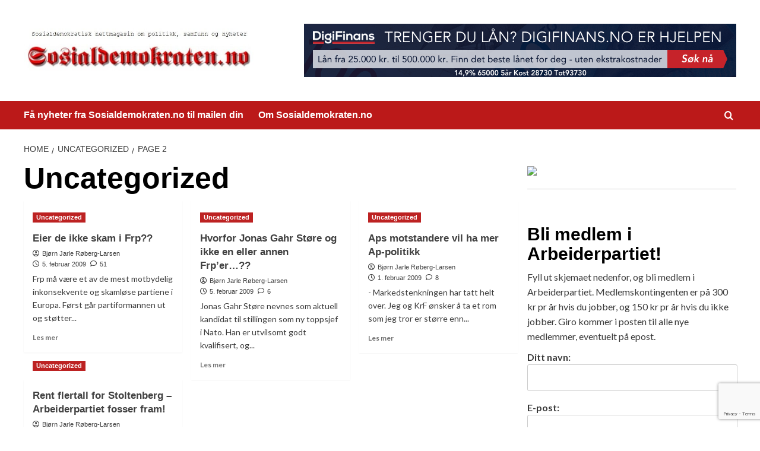

--- FILE ---
content_type: text/html; charset=UTF-8
request_url: https://sosialdemokraten.no/category/uncategorized/page/2/
body_size: 13130
content:
<!doctype html>
<html lang="nb-NO">

<head>
    <meta charset="UTF-8">
    <meta name="viewport" content="width=device-width, initial-scale=1">
    <link rel="profile" href="http://gmpg.org/xfn/11">
    <meta name='robots' content='index, follow, max-image-preview:large, max-snippet:-1, max-video-preview:-1' />
	<style>img:is([sizes="auto" i], [sizes^="auto," i]) { contain-intrinsic-size: 3000px 1500px }</style>
	<link rel='preload' href='https://fonts.googleapis.com/css?family=Source%2BSans%2BPro%3A400%2C700%7CLato%3A400%2C700&#038;subset=latin&#038;display=swap' as='style' onload="this.onload=null;this.rel='stylesheet'" type='text/css' media='all' crossorigin='anonymous'>
<link rel='preconnect' href='https://fonts.googleapis.com' crossorigin='anonymous'>
<link rel='preconnect' href='https://fonts.gstatic.com' crossorigin='anonymous'>

	<!-- This site is optimized with the Yoast SEO plugin v24.5 - https://yoast.com/wordpress/plugins/seo/ -->
	<title>Uncategorized Archives - Side 2 av 2 -</title>
	<link rel="canonical" href="https://sosialdemokraten.no/category/uncategorized/page/2/" />
	<link rel="prev" href="https://sosialdemokraten.no/category/uncategorized/" />
	<meta property="og:locale" content="nb_NO" />
	<meta property="og:type" content="article" />
	<meta property="og:title" content="Uncategorized Archives - Side 2 av 2 -" />
	<meta property="og:url" content="https://sosialdemokraten.no/category/uncategorized/" />
	<meta name="twitter:card" content="summary_large_image" />
	<script type="application/ld+json" class="yoast-schema-graph">{"@context":"https://schema.org","@graph":[{"@type":"CollectionPage","@id":"https://sosialdemokraten.no/category/uncategorized/","url":"https://sosialdemokraten.no/category/uncategorized/page/2/","name":"Uncategorized Archives - Side 2 av 2 -","isPartOf":{"@id":"https://sosialdemokraten.no/#website"},"breadcrumb":{"@id":"https://sosialdemokraten.no/category/uncategorized/page/2/#breadcrumb"},"inLanguage":"nb-NO"},{"@type":"BreadcrumbList","@id":"https://sosialdemokraten.no/category/uncategorized/page/2/#breadcrumb","itemListElement":[{"@type":"ListItem","position":1,"name":"Home","item":"https://sosialdemokraten.no/"},{"@type":"ListItem","position":2,"name":"Uncategorized"}]},{"@type":"WebSite","@id":"https://sosialdemokraten.no/#website","url":"https://sosialdemokraten.no/","name":"","description":"Sosialdemokraten.no","potentialAction":[{"@type":"SearchAction","target":{"@type":"EntryPoint","urlTemplate":"https://sosialdemokraten.no/?s={search_term_string}"},"query-input":{"@type":"PropertyValueSpecification","valueRequired":true,"valueName":"search_term_string"}}],"inLanguage":"nb-NO"}]}</script>
	<!-- / Yoast SEO plugin. -->


<link rel='dns-prefetch' href='//www.googletagmanager.com' />
<link rel='dns-prefetch' href='//fonts.googleapis.com' />
<link rel='preconnect' href='https://fonts.googleapis.com' />
<link rel='preconnect' href='https://fonts.gstatic.com' />
<link rel="alternate" type="application/rss+xml" title=" &raquo; strøm" href="https://sosialdemokraten.no/feed/" />
<link rel="alternate" type="application/rss+xml" title=" &raquo; kommentarstrøm" href="https://sosialdemokraten.no/comments/feed/" />
<link rel="alternate" type="application/rss+xml" title=" &raquo; Uncategorized kategori-strøm" href="https://sosialdemokraten.no/category/uncategorized/feed/" />
<script type="text/javascript">
/* <![CDATA[ */
window._wpemojiSettings = {"baseUrl":"https:\/\/s.w.org\/images\/core\/emoji\/15.0.3\/72x72\/","ext":".png","svgUrl":"https:\/\/s.w.org\/images\/core\/emoji\/15.0.3\/svg\/","svgExt":".svg","source":{"concatemoji":"https:\/\/sosialdemokraten.no\/wp-includes\/js\/wp-emoji-release.min.js?ver=6.7.4"}};
/*! This file is auto-generated */
!function(i,n){var o,s,e;function c(e){try{var t={supportTests:e,timestamp:(new Date).valueOf()};sessionStorage.setItem(o,JSON.stringify(t))}catch(e){}}function p(e,t,n){e.clearRect(0,0,e.canvas.width,e.canvas.height),e.fillText(t,0,0);var t=new Uint32Array(e.getImageData(0,0,e.canvas.width,e.canvas.height).data),r=(e.clearRect(0,0,e.canvas.width,e.canvas.height),e.fillText(n,0,0),new Uint32Array(e.getImageData(0,0,e.canvas.width,e.canvas.height).data));return t.every(function(e,t){return e===r[t]})}function u(e,t,n){switch(t){case"flag":return n(e,"\ud83c\udff3\ufe0f\u200d\u26a7\ufe0f","\ud83c\udff3\ufe0f\u200b\u26a7\ufe0f")?!1:!n(e,"\ud83c\uddfa\ud83c\uddf3","\ud83c\uddfa\u200b\ud83c\uddf3")&&!n(e,"\ud83c\udff4\udb40\udc67\udb40\udc62\udb40\udc65\udb40\udc6e\udb40\udc67\udb40\udc7f","\ud83c\udff4\u200b\udb40\udc67\u200b\udb40\udc62\u200b\udb40\udc65\u200b\udb40\udc6e\u200b\udb40\udc67\u200b\udb40\udc7f");case"emoji":return!n(e,"\ud83d\udc26\u200d\u2b1b","\ud83d\udc26\u200b\u2b1b")}return!1}function f(e,t,n){var r="undefined"!=typeof WorkerGlobalScope&&self instanceof WorkerGlobalScope?new OffscreenCanvas(300,150):i.createElement("canvas"),a=r.getContext("2d",{willReadFrequently:!0}),o=(a.textBaseline="top",a.font="600 32px Arial",{});return e.forEach(function(e){o[e]=t(a,e,n)}),o}function t(e){var t=i.createElement("script");t.src=e,t.defer=!0,i.head.appendChild(t)}"undefined"!=typeof Promise&&(o="wpEmojiSettingsSupports",s=["flag","emoji"],n.supports={everything:!0,everythingExceptFlag:!0},e=new Promise(function(e){i.addEventListener("DOMContentLoaded",e,{once:!0})}),new Promise(function(t){var n=function(){try{var e=JSON.parse(sessionStorage.getItem(o));if("object"==typeof e&&"number"==typeof e.timestamp&&(new Date).valueOf()<e.timestamp+604800&&"object"==typeof e.supportTests)return e.supportTests}catch(e){}return null}();if(!n){if("undefined"!=typeof Worker&&"undefined"!=typeof OffscreenCanvas&&"undefined"!=typeof URL&&URL.createObjectURL&&"undefined"!=typeof Blob)try{var e="postMessage("+f.toString()+"("+[JSON.stringify(s),u.toString(),p.toString()].join(",")+"));",r=new Blob([e],{type:"text/javascript"}),a=new Worker(URL.createObjectURL(r),{name:"wpTestEmojiSupports"});return void(a.onmessage=function(e){c(n=e.data),a.terminate(),t(n)})}catch(e){}c(n=f(s,u,p))}t(n)}).then(function(e){for(var t in e)n.supports[t]=e[t],n.supports.everything=n.supports.everything&&n.supports[t],"flag"!==t&&(n.supports.everythingExceptFlag=n.supports.everythingExceptFlag&&n.supports[t]);n.supports.everythingExceptFlag=n.supports.everythingExceptFlag&&!n.supports.flag,n.DOMReady=!1,n.readyCallback=function(){n.DOMReady=!0}}).then(function(){return e}).then(function(){var e;n.supports.everything||(n.readyCallback(),(e=n.source||{}).concatemoji?t(e.concatemoji):e.wpemoji&&e.twemoji&&(t(e.twemoji),t(e.wpemoji)))}))}((window,document),window._wpemojiSettings);
/* ]]> */
</script>
<style id='wp-emoji-styles-inline-css' type='text/css'>

	img.wp-smiley, img.emoji {
		display: inline !important;
		border: none !important;
		box-shadow: none !important;
		height: 1em !important;
		width: 1em !important;
		margin: 0 0.07em !important;
		vertical-align: -0.1em !important;
		background: none !important;
		padding: 0 !important;
	}
</style>
<link rel='stylesheet' id='wp-block-library-css' href='https://sosialdemokraten.no/wp-includes/css/dist/block-library/style.min.css?ver=6.7.4' type='text/css' media='all' />
<style id='wp-block-library-theme-inline-css' type='text/css'>
.wp-block-audio :where(figcaption){color:#555;font-size:13px;text-align:center}.is-dark-theme .wp-block-audio :where(figcaption){color:#ffffffa6}.wp-block-audio{margin:0 0 1em}.wp-block-code{border:1px solid #ccc;border-radius:4px;font-family:Menlo,Consolas,monaco,monospace;padding:.8em 1em}.wp-block-embed :where(figcaption){color:#555;font-size:13px;text-align:center}.is-dark-theme .wp-block-embed :where(figcaption){color:#ffffffa6}.wp-block-embed{margin:0 0 1em}.blocks-gallery-caption{color:#555;font-size:13px;text-align:center}.is-dark-theme .blocks-gallery-caption{color:#ffffffa6}:root :where(.wp-block-image figcaption){color:#555;font-size:13px;text-align:center}.is-dark-theme :root :where(.wp-block-image figcaption){color:#ffffffa6}.wp-block-image{margin:0 0 1em}.wp-block-pullquote{border-bottom:4px solid;border-top:4px solid;color:currentColor;margin-bottom:1.75em}.wp-block-pullquote cite,.wp-block-pullquote footer,.wp-block-pullquote__citation{color:currentColor;font-size:.8125em;font-style:normal;text-transform:uppercase}.wp-block-quote{border-left:.25em solid;margin:0 0 1.75em;padding-left:1em}.wp-block-quote cite,.wp-block-quote footer{color:currentColor;font-size:.8125em;font-style:normal;position:relative}.wp-block-quote:where(.has-text-align-right){border-left:none;border-right:.25em solid;padding-left:0;padding-right:1em}.wp-block-quote:where(.has-text-align-center){border:none;padding-left:0}.wp-block-quote.is-large,.wp-block-quote.is-style-large,.wp-block-quote:where(.is-style-plain){border:none}.wp-block-search .wp-block-search__label{font-weight:700}.wp-block-search__button{border:1px solid #ccc;padding:.375em .625em}:where(.wp-block-group.has-background){padding:1.25em 2.375em}.wp-block-separator.has-css-opacity{opacity:.4}.wp-block-separator{border:none;border-bottom:2px solid;margin-left:auto;margin-right:auto}.wp-block-separator.has-alpha-channel-opacity{opacity:1}.wp-block-separator:not(.is-style-wide):not(.is-style-dots){width:100px}.wp-block-separator.has-background:not(.is-style-dots){border-bottom:none;height:1px}.wp-block-separator.has-background:not(.is-style-wide):not(.is-style-dots){height:2px}.wp-block-table{margin:0 0 1em}.wp-block-table td,.wp-block-table th{word-break:normal}.wp-block-table :where(figcaption){color:#555;font-size:13px;text-align:center}.is-dark-theme .wp-block-table :where(figcaption){color:#ffffffa6}.wp-block-video :where(figcaption){color:#555;font-size:13px;text-align:center}.is-dark-theme .wp-block-video :where(figcaption){color:#ffffffa6}.wp-block-video{margin:0 0 1em}:root :where(.wp-block-template-part.has-background){margin-bottom:0;margin-top:0;padding:1.25em 2.375em}
</style>
<style id='global-styles-inline-css' type='text/css'>
:root{--wp--preset--aspect-ratio--square: 1;--wp--preset--aspect-ratio--4-3: 4/3;--wp--preset--aspect-ratio--3-4: 3/4;--wp--preset--aspect-ratio--3-2: 3/2;--wp--preset--aspect-ratio--2-3: 2/3;--wp--preset--aspect-ratio--16-9: 16/9;--wp--preset--aspect-ratio--9-16: 9/16;--wp--preset--color--black: #000000;--wp--preset--color--cyan-bluish-gray: #abb8c3;--wp--preset--color--white: #ffffff;--wp--preset--color--pale-pink: #f78da7;--wp--preset--color--vivid-red: #cf2e2e;--wp--preset--color--luminous-vivid-orange: #ff6900;--wp--preset--color--luminous-vivid-amber: #fcb900;--wp--preset--color--light-green-cyan: #7bdcb5;--wp--preset--color--vivid-green-cyan: #00d084;--wp--preset--color--pale-cyan-blue: #8ed1fc;--wp--preset--color--vivid-cyan-blue: #0693e3;--wp--preset--color--vivid-purple: #9b51e0;--wp--preset--gradient--vivid-cyan-blue-to-vivid-purple: linear-gradient(135deg,rgba(6,147,227,1) 0%,rgb(155,81,224) 100%);--wp--preset--gradient--light-green-cyan-to-vivid-green-cyan: linear-gradient(135deg,rgb(122,220,180) 0%,rgb(0,208,130) 100%);--wp--preset--gradient--luminous-vivid-amber-to-luminous-vivid-orange: linear-gradient(135deg,rgba(252,185,0,1) 0%,rgba(255,105,0,1) 100%);--wp--preset--gradient--luminous-vivid-orange-to-vivid-red: linear-gradient(135deg,rgba(255,105,0,1) 0%,rgb(207,46,46) 100%);--wp--preset--gradient--very-light-gray-to-cyan-bluish-gray: linear-gradient(135deg,rgb(238,238,238) 0%,rgb(169,184,195) 100%);--wp--preset--gradient--cool-to-warm-spectrum: linear-gradient(135deg,rgb(74,234,220) 0%,rgb(151,120,209) 20%,rgb(207,42,186) 40%,rgb(238,44,130) 60%,rgb(251,105,98) 80%,rgb(254,248,76) 100%);--wp--preset--gradient--blush-light-purple: linear-gradient(135deg,rgb(255,206,236) 0%,rgb(152,150,240) 100%);--wp--preset--gradient--blush-bordeaux: linear-gradient(135deg,rgb(254,205,165) 0%,rgb(254,45,45) 50%,rgb(107,0,62) 100%);--wp--preset--gradient--luminous-dusk: linear-gradient(135deg,rgb(255,203,112) 0%,rgb(199,81,192) 50%,rgb(65,88,208) 100%);--wp--preset--gradient--pale-ocean: linear-gradient(135deg,rgb(255,245,203) 0%,rgb(182,227,212) 50%,rgb(51,167,181) 100%);--wp--preset--gradient--electric-grass: linear-gradient(135deg,rgb(202,248,128) 0%,rgb(113,206,126) 100%);--wp--preset--gradient--midnight: linear-gradient(135deg,rgb(2,3,129) 0%,rgb(40,116,252) 100%);--wp--preset--font-size--small: 13px;--wp--preset--font-size--medium: 20px;--wp--preset--font-size--large: 36px;--wp--preset--font-size--x-large: 42px;--wp--preset--spacing--20: 0.44rem;--wp--preset--spacing--30: 0.67rem;--wp--preset--spacing--40: 1rem;--wp--preset--spacing--50: 1.5rem;--wp--preset--spacing--60: 2.25rem;--wp--preset--spacing--70: 3.38rem;--wp--preset--spacing--80: 5.06rem;--wp--preset--shadow--natural: 6px 6px 9px rgba(0, 0, 0, 0.2);--wp--preset--shadow--deep: 12px 12px 50px rgba(0, 0, 0, 0.4);--wp--preset--shadow--sharp: 6px 6px 0px rgba(0, 0, 0, 0.2);--wp--preset--shadow--outlined: 6px 6px 0px -3px rgba(255, 255, 255, 1), 6px 6px rgba(0, 0, 0, 1);--wp--preset--shadow--crisp: 6px 6px 0px rgba(0, 0, 0, 1);}:root { --wp--style--global--content-size: 740px;--wp--style--global--wide-size: 1200px; }:where(body) { margin: 0; }.wp-site-blocks > .alignleft { float: left; margin-right: 2em; }.wp-site-blocks > .alignright { float: right; margin-left: 2em; }.wp-site-blocks > .aligncenter { justify-content: center; margin-left: auto; margin-right: auto; }:where(.wp-site-blocks) > * { margin-block-start: 24px; margin-block-end: 0; }:where(.wp-site-blocks) > :first-child { margin-block-start: 0; }:where(.wp-site-blocks) > :last-child { margin-block-end: 0; }:root { --wp--style--block-gap: 24px; }:root :where(.is-layout-flow) > :first-child{margin-block-start: 0;}:root :where(.is-layout-flow) > :last-child{margin-block-end: 0;}:root :where(.is-layout-flow) > *{margin-block-start: 24px;margin-block-end: 0;}:root :where(.is-layout-constrained) > :first-child{margin-block-start: 0;}:root :where(.is-layout-constrained) > :last-child{margin-block-end: 0;}:root :where(.is-layout-constrained) > *{margin-block-start: 24px;margin-block-end: 0;}:root :where(.is-layout-flex){gap: 24px;}:root :where(.is-layout-grid){gap: 24px;}.is-layout-flow > .alignleft{float: left;margin-inline-start: 0;margin-inline-end: 2em;}.is-layout-flow > .alignright{float: right;margin-inline-start: 2em;margin-inline-end: 0;}.is-layout-flow > .aligncenter{margin-left: auto !important;margin-right: auto !important;}.is-layout-constrained > .alignleft{float: left;margin-inline-start: 0;margin-inline-end: 2em;}.is-layout-constrained > .alignright{float: right;margin-inline-start: 2em;margin-inline-end: 0;}.is-layout-constrained > .aligncenter{margin-left: auto !important;margin-right: auto !important;}.is-layout-constrained > :where(:not(.alignleft):not(.alignright):not(.alignfull)){max-width: var(--wp--style--global--content-size);margin-left: auto !important;margin-right: auto !important;}.is-layout-constrained > .alignwide{max-width: var(--wp--style--global--wide-size);}body .is-layout-flex{display: flex;}.is-layout-flex{flex-wrap: wrap;align-items: center;}.is-layout-flex > :is(*, div){margin: 0;}body .is-layout-grid{display: grid;}.is-layout-grid > :is(*, div){margin: 0;}body{padding-top: 0px;padding-right: 0px;padding-bottom: 0px;padding-left: 0px;}a:where(:not(.wp-element-button)){text-decoration: none;}:root :where(.wp-element-button, .wp-block-button__link){background-color: #32373c;border-width: 0;color: #fff;font-family: inherit;font-size: inherit;line-height: inherit;padding: calc(0.667em + 2px) calc(1.333em + 2px);text-decoration: none;}.has-black-color{color: var(--wp--preset--color--black) !important;}.has-cyan-bluish-gray-color{color: var(--wp--preset--color--cyan-bluish-gray) !important;}.has-white-color{color: var(--wp--preset--color--white) !important;}.has-pale-pink-color{color: var(--wp--preset--color--pale-pink) !important;}.has-vivid-red-color{color: var(--wp--preset--color--vivid-red) !important;}.has-luminous-vivid-orange-color{color: var(--wp--preset--color--luminous-vivid-orange) !important;}.has-luminous-vivid-amber-color{color: var(--wp--preset--color--luminous-vivid-amber) !important;}.has-light-green-cyan-color{color: var(--wp--preset--color--light-green-cyan) !important;}.has-vivid-green-cyan-color{color: var(--wp--preset--color--vivid-green-cyan) !important;}.has-pale-cyan-blue-color{color: var(--wp--preset--color--pale-cyan-blue) !important;}.has-vivid-cyan-blue-color{color: var(--wp--preset--color--vivid-cyan-blue) !important;}.has-vivid-purple-color{color: var(--wp--preset--color--vivid-purple) !important;}.has-black-background-color{background-color: var(--wp--preset--color--black) !important;}.has-cyan-bluish-gray-background-color{background-color: var(--wp--preset--color--cyan-bluish-gray) !important;}.has-white-background-color{background-color: var(--wp--preset--color--white) !important;}.has-pale-pink-background-color{background-color: var(--wp--preset--color--pale-pink) !important;}.has-vivid-red-background-color{background-color: var(--wp--preset--color--vivid-red) !important;}.has-luminous-vivid-orange-background-color{background-color: var(--wp--preset--color--luminous-vivid-orange) !important;}.has-luminous-vivid-amber-background-color{background-color: var(--wp--preset--color--luminous-vivid-amber) !important;}.has-light-green-cyan-background-color{background-color: var(--wp--preset--color--light-green-cyan) !important;}.has-vivid-green-cyan-background-color{background-color: var(--wp--preset--color--vivid-green-cyan) !important;}.has-pale-cyan-blue-background-color{background-color: var(--wp--preset--color--pale-cyan-blue) !important;}.has-vivid-cyan-blue-background-color{background-color: var(--wp--preset--color--vivid-cyan-blue) !important;}.has-vivid-purple-background-color{background-color: var(--wp--preset--color--vivid-purple) !important;}.has-black-border-color{border-color: var(--wp--preset--color--black) !important;}.has-cyan-bluish-gray-border-color{border-color: var(--wp--preset--color--cyan-bluish-gray) !important;}.has-white-border-color{border-color: var(--wp--preset--color--white) !important;}.has-pale-pink-border-color{border-color: var(--wp--preset--color--pale-pink) !important;}.has-vivid-red-border-color{border-color: var(--wp--preset--color--vivid-red) !important;}.has-luminous-vivid-orange-border-color{border-color: var(--wp--preset--color--luminous-vivid-orange) !important;}.has-luminous-vivid-amber-border-color{border-color: var(--wp--preset--color--luminous-vivid-amber) !important;}.has-light-green-cyan-border-color{border-color: var(--wp--preset--color--light-green-cyan) !important;}.has-vivid-green-cyan-border-color{border-color: var(--wp--preset--color--vivid-green-cyan) !important;}.has-pale-cyan-blue-border-color{border-color: var(--wp--preset--color--pale-cyan-blue) !important;}.has-vivid-cyan-blue-border-color{border-color: var(--wp--preset--color--vivid-cyan-blue) !important;}.has-vivid-purple-border-color{border-color: var(--wp--preset--color--vivid-purple) !important;}.has-vivid-cyan-blue-to-vivid-purple-gradient-background{background: var(--wp--preset--gradient--vivid-cyan-blue-to-vivid-purple) !important;}.has-light-green-cyan-to-vivid-green-cyan-gradient-background{background: var(--wp--preset--gradient--light-green-cyan-to-vivid-green-cyan) !important;}.has-luminous-vivid-amber-to-luminous-vivid-orange-gradient-background{background: var(--wp--preset--gradient--luminous-vivid-amber-to-luminous-vivid-orange) !important;}.has-luminous-vivid-orange-to-vivid-red-gradient-background{background: var(--wp--preset--gradient--luminous-vivid-orange-to-vivid-red) !important;}.has-very-light-gray-to-cyan-bluish-gray-gradient-background{background: var(--wp--preset--gradient--very-light-gray-to-cyan-bluish-gray) !important;}.has-cool-to-warm-spectrum-gradient-background{background: var(--wp--preset--gradient--cool-to-warm-spectrum) !important;}.has-blush-light-purple-gradient-background{background: var(--wp--preset--gradient--blush-light-purple) !important;}.has-blush-bordeaux-gradient-background{background: var(--wp--preset--gradient--blush-bordeaux) !important;}.has-luminous-dusk-gradient-background{background: var(--wp--preset--gradient--luminous-dusk) !important;}.has-pale-ocean-gradient-background{background: var(--wp--preset--gradient--pale-ocean) !important;}.has-electric-grass-gradient-background{background: var(--wp--preset--gradient--electric-grass) !important;}.has-midnight-gradient-background{background: var(--wp--preset--gradient--midnight) !important;}.has-small-font-size{font-size: var(--wp--preset--font-size--small) !important;}.has-medium-font-size{font-size: var(--wp--preset--font-size--medium) !important;}.has-large-font-size{font-size: var(--wp--preset--font-size--large) !important;}.has-x-large-font-size{font-size: var(--wp--preset--font-size--x-large) !important;}
:root :where(.wp-block-pullquote){font-size: 1.5em;line-height: 1.6;}
</style>
<link rel='stylesheet' id='contact-form-7-css' href='https://sosialdemokraten.no/wp-content/plugins/contact-form-7/includes/css/styles.css?ver=6.0.4' type='text/css' media='all' />
<link rel='stylesheet' id='covernews-google-fonts-css' href='https://fonts.googleapis.com/css?family=Source%2BSans%2BPro%3A400%2C700%7CLato%3A400%2C700&#038;subset=latin&#038;display=swap' type='text/css' media='all' />
<link rel='stylesheet' id='covernews-icons-css' href='https://sosialdemokraten.no/wp-content/themes/covernews/assets/icons/style.css?ver=6.7.4' type='text/css' media='all' />
<link rel='stylesheet' id='bootstrap-css' href='https://sosialdemokraten.no/wp-content/themes/covernews/assets/bootstrap/css/bootstrap.min.css?ver=6.7.4' type='text/css' media='all' />
<link rel='stylesheet' id='covernews-style-css' href='https://sosialdemokraten.no/wp-content/themes/covernews/style.min.css?ver=5.3.1.2' type='text/css' media='all' />
<link rel='stylesheet' id='newsletter-css' href='https://sosialdemokraten.no/wp-content/plugins/newsletter/style.css?ver=8.7.6' type='text/css' media='all' />
<script type="text/javascript" src="https://sosialdemokraten.no/wp-includes/js/jquery/jquery.min.js?ver=3.7.1" id="jquery-core-js"></script>
<script type="text/javascript" src="https://sosialdemokraten.no/wp-includes/js/jquery/jquery-migrate.min.js?ver=3.4.1" id="jquery-migrate-js"></script>

<!-- Google tag (gtag.js) snippet added by Site Kit -->

<!-- Google Analytics snippet added by Site Kit -->
<script type="text/javascript" src="https://www.googletagmanager.com/gtag/js?id=GT-5R7TSJW" id="google_gtagjs-js" async></script>
<script type="text/javascript" id="google_gtagjs-js-after">
/* <![CDATA[ */
window.dataLayer = window.dataLayer || [];function gtag(){dataLayer.push(arguments);}
gtag("set","linker",{"domains":["sosialdemokraten.no"]});
gtag("js", new Date());
gtag("set", "developer_id.dZTNiMT", true);
gtag("config", "GT-5R7TSJW");
 window._googlesitekit = window._googlesitekit || {}; window._googlesitekit.throttledEvents = []; window._googlesitekit.gtagEvent = (name, data) => { var key = JSON.stringify( { name, data } ); if ( !! window._googlesitekit.throttledEvents[ key ] ) { return; } window._googlesitekit.throttledEvents[ key ] = true; setTimeout( () => { delete window._googlesitekit.throttledEvents[ key ]; }, 5 ); gtag( "event", name, { ...data, event_source: "site-kit" } ); } 
/* ]]> */
</script>

<!-- End Google tag (gtag.js) snippet added by Site Kit -->
<link rel="https://api.w.org/" href="https://sosialdemokraten.no/wp-json/" /><link rel="alternate" title="JSON" type="application/json" href="https://sosialdemokraten.no/wp-json/wp/v2/categories/1" /><link rel="EditURI" type="application/rsd+xml" title="RSD" href="https://sosialdemokraten.no/xmlrpc.php?rsd" />
<meta name="generator" content="WordPress 6.7.4" />
<meta name="generator" content="Site Kit by Google 1.149.1" />        <style type="text/css">
                        .site-title,
            .site-description {
                position: absolute;
                clip: rect(1px, 1px, 1px, 1px);
                display: none;
            }

                    .elementor-template-full-width .elementor-section.elementor-section-full_width > .elementor-container,
        .elementor-template-full-width .elementor-section.elementor-section-boxed > .elementor-container{
            max-width: 1200px;
        }
        @media (min-width: 1600px){
            .elementor-template-full-width .elementor-section.elementor-section-full_width > .elementor-container,
            .elementor-template-full-width .elementor-section.elementor-section-boxed > .elementor-container{
                max-width: 1600px;
            }
        }
        
        .align-content-left .elementor-section-stretched,
        .align-content-right .elementor-section-stretched {
            max-width: 100%;
            left: 0 !important;
        }


        </style>
        <style type="text/css" id="custom-background-css">
body.custom-background { background-color: #ffffff; }
</style>
	<link rel="icon" href="https://sosialdemokraten.no/wp-content/favicon-sosialdemokraten-150x150.png" sizes="32x32" />
<link rel="icon" href="https://sosialdemokraten.no/wp-content/favicon-sosialdemokraten.png" sizes="192x192" />
<link rel="apple-touch-icon" href="https://sosialdemokraten.no/wp-content/favicon-sosialdemokraten.png" />
<meta name="msapplication-TileImage" content="https://sosialdemokraten.no/wp-content/favicon-sosialdemokraten.png" />
</head>

<body class="archive paged category category-uncategorized category-1 custom-background wp-custom-logo wp-embed-responsive paged-2 category-paged-2 hfeed default-content-layout default aft-container-default aft-main-banner-slider-editors-picks-trending header-image-default align-content-left aft-and">
    
            <div id="af-preloader">
            <div id="loader-wrapper">
                <div id="loader"></div>
            </div>
        </div>
    
    <div id="page" class="site">
        <a class="skip-link screen-reader-text" href="#content">Skip to content</a>

        <div class="header-layout-1">
    <header id="masthead" class="site-header">
        <div class="masthead-banner " >
      <div class="container">
        <div class="row">
          <div class="col-md-4">
            <div class="site-branding">
              <a href="https://sosialdemokraten.no/" class="custom-logo-link" rel="home"><img width="710" height="167" src="https://sosialdemokraten.no/wp-content/cropped-sosialdemokraten-logo-1.jpg" class="custom-logo" alt="sosialdemokraten-logo" decoding="async" fetchpriority="high" srcset="https://sosialdemokraten.no/wp-content/cropped-sosialdemokraten-logo-1.jpg 710w, https://sosialdemokraten.no/wp-content/cropped-sosialdemokraten-logo-1-300x71.jpg 300w" sizes="(max-width: 710px) 100vw, 710px" loading="lazy" /></a>                <p class="site-title font-family-1">
                  <a href="https://sosialdemokraten.no/" rel="home"></a>
                </p>
              
                              <p class="site-description">Sosialdemokraten.no</p>
                          </div>
          </div>
          <div class="col-md-8">
                        <div class="banner-promotions-wrapper">
                                    <div class="promotion-section">
                        <a href="https://ormarkmed.com/click.track?CID=435877&#038;AFID=423129&#038;ADID=2575002&#038;SID=" target="_blank">
                            <img width="728" height="90" src="https://sosialdemokraten.no/wp-content/digifinans-1.png" class="attachment-full size-full" alt="digifinans" decoding="async" srcset="https://sosialdemokraten.no/wp-content/digifinans-1.png 728w, https://sosialdemokraten.no/wp-content/digifinans-1-300x37.png 300w" sizes="(max-width: 728px) 100vw, 728px" loading="lazy" />                        </a>
                    </div>
                                
            </div>
            <!-- Trending line END -->
                      </div>
        </div>
      </div>
    </div>
    <nav id="site-navigation" class="main-navigation">
      <div class="container">
        <div class="row">
          <div class="kol-12">
            <div class="navigation-container">

              <div class="main-navigation-container-items-wrapper">

                <span class="toggle-menu">
                  <a
                    href="#"
                    class="aft-void-menu"
                    role="button"
                    aria-label="Toggle Primary Menu"
                    aria-controls="primary-menu" aria-expanded="false">
                    <span class="screen-reader-text">Primary Menu</span>
                    <i class="ham"></i>
                  </a>
                </span>
                <span class="af-mobile-site-title-wrap">
                  <a href="https://sosialdemokraten.no/" class="custom-logo-link" rel="home"><img width="710" height="167" src="https://sosialdemokraten.no/wp-content/cropped-sosialdemokraten-logo-1.jpg" class="custom-logo" alt="sosialdemokraten-logo" decoding="async" srcset="https://sosialdemokraten.no/wp-content/cropped-sosialdemokraten-logo-1.jpg 710w, https://sosialdemokraten.no/wp-content/cropped-sosialdemokraten-logo-1-300x71.jpg 300w" sizes="(max-width: 710px) 100vw, 710px" loading="lazy" /></a>                  <p class="site-title font-family-1">
                    <a href="https://sosialdemokraten.no/" rel="home"></a>
                  </p>
                </span>
                <div id="primary-menu" class="menu"><ul>
<li class="page_item page-item-5263"><a href="https://sosialdemokraten.no/newsletter/">Få nyheter fra Sosialdemokraten.no til mailen din</a></li>
<li class="page_item page-item-2556"><a href="https://sosialdemokraten.no/om-sosialdemokraten-no/">Om Sosialdemokraten.no</a></li>
</ul></div>
              </div>
              <div class="cart-search">

                <div class="af-search-wrap">
                  <div class="search-overlay">
                    <a href="#" title="Search" class="search-icon">
                      <i class="fa fa-search"></i>
                    </a>
                    <div class="af-search-form">
                      <form role="search" method="get" class="search-form" action="https://sosialdemokraten.no/">
				<label>
					<span class="screen-reader-text">Søk etter:</span>
					<input type="search" class="search-field" placeholder="Søk &hellip;" value="" name="s" />
				</label>
				<input type="submit" class="search-submit" value="Søk" />
			</form>                    </div>
                  </div>
                </div>
              </div>


            </div>
          </div>
        </div>
      </div>
    </nav>
  </header>
</div>

        
            <div id="content" class="container">
                                <div class="em-breadcrumbs font-family-1 covernews-breadcrumbs">
            <div class="row">
                <div role="navigation" aria-label="Breadcrumbs" class="breadcrumb-trail breadcrumbs" itemprop="breadcrumb"><ul class="trail-items" itemscope itemtype="http://schema.org/BreadcrumbList"><meta name="numberOfItems" content="3" /><meta name="itemListOrder" content="Ascending" /><li itemprop="itemListElement" itemscope itemtype="http://schema.org/ListItem" class="trail-item trail-begin"><a href="https://sosialdemokraten.no/" rel="home" itemprop="item"><span itemprop="name">Home</span></a><meta itemprop="position" content="1" /></li><li itemprop="itemListElement" itemscope itemtype="http://schema.org/ListItem" class="trail-item"><a href="https://sosialdemokraten.no/category/uncategorized/" itemprop="item"><span itemprop="name">Uncategorized</span></a><meta itemprop="position" content="2" /></li><li itemprop="itemListElement" itemscope itemtype="http://schema.org/ListItem" class="trail-item trail-end"><a href="https://sosialdemokraten.no/category/uncategorized/" itemprop="item"><span itemprop="name">Page 2</span></a><meta itemprop="position" content="3" /></li></ul></div>            </div>
        </div>
            <div class="section-block-upper row">

                <div id="primary" class="content-area">
                    <main id="main" class="site-main aft-archive-post">

                        
                            <header class="header-title-wrapper1">
                                <h1 class="page-title">Uncategorized</h1>                            </header><!-- .header-title-wrapper -->
                            <div class="row">
                            <div id="aft-inner-row">
                            

        <article id="post-306" class="col-lg-4 col-sm-4 col-md-4 latest-posts-grid post-306 post type-post status-publish format-standard hentry category-uncategorized tag-arbeiderpartiet tag-frp tag-gaza tag-israel tag-morten-hglund"                 data-mh="archive-layout-grid">
            
<div class="align-items-center no-post-image">
  <div class="spotlight-post">
    <figure class="categorised-article inside-img">
      <div class="categorised-article-wrapper">
        <div class="data-bg-hover data-bg-categorised read-bg-img">
          <a href="https://sosialdemokraten.no/2009/02/05/eier-de-ikke-skam-i-frp.html/"
            aria-label="Eier de ikke skam i Frp??">
                      </a>
        </div>
                <div class="figure-categories figure-categories-bg">
          <ul class="cat-links"><li class="meta-category">
                             <a class="covernews-categories category-color-1"
                            href="https://sosialdemokraten.no/category/uncategorized/" 
                            aria-label="View all posts in Uncategorized"> 
                                 Uncategorized
                             </a>
                        </li></ul>        </div>
      </div>

    </figure>
    <figcaption>

      <h3 class="article-title article-title-1">
        <a href="https://sosialdemokraten.no/2009/02/05/eier-de-ikke-skam-i-frp.html/">
          Eier de ikke skam i Frp??        </a>
      </h3>
      <div class="grid-item-metadata">
        
    <span class="author-links">

      
        <span class="item-metadata posts-author">
          <i class="far fa-user-circle"></i>
                          <a href="https://sosialdemokraten.no/author/bjrl/">
                    Bjørn Jarle Røberg-Larsen                </a>
               </span>
                    <span class="item-metadata posts-date">
          <i class="far fa-clock"></i>
          <a href="https://sosialdemokraten.no/2009/02/">
            5. februar 2009          </a>
        </span>
                      <span class="aft-comment-count">
            <a href="https://sosialdemokraten.no/2009/02/05/eier-de-ikke-skam-i-frp.html/">
              <i class="far fa-comment"></i>
              <span class="aft-show-hover">
                51              </span>
            </a>
          </span>
          </span>
      </div>
              <div class="full-item-discription">
          <div class="post-description">
            <p>Frp må være et av de mest motbydelig inkonsekvente og skamløse partiene i Europa. Først går partiformannen ut og støtter...</p>
<div class="aft-readmore-wrapper">
              <a href="https://sosialdemokraten.no/2009/02/05/eier-de-ikke-skam-i-frp.html/" class="aft-readmore" aria-label="Read more about Eier de ikke skam i Frp??">Les mer<span class="screen-reader-text">Read more about Eier de ikke skam i Frp??</span></a>
          </div>

          </div>
        </div>
          </figcaption>
  </div>
  </div>        </article>
    

        <article id="post-303" class="col-lg-4 col-sm-4 col-md-4 latest-posts-grid post-303 post type-post status-publish format-standard hentry category-uncategorized tag-arbeiderpartiet tag-frp tag-jonas-gahr-stre tag-nato"                 data-mh="archive-layout-grid">
            
<div class="align-items-center no-post-image">
  <div class="spotlight-post">
    <figure class="categorised-article inside-img">
      <div class="categorised-article-wrapper">
        <div class="data-bg-hover data-bg-categorised read-bg-img">
          <a href="https://sosialdemokraten.no/2009/02/05/hvorfor-jonas-gahr-st%c3%b8re-og-ikke-en-eller-annen-frper.html/"
            aria-label="Hvorfor Jonas Gahr Støre og ikke en eller annen Frp&#8217;er&#8230;??">
                      </a>
        </div>
                <div class="figure-categories figure-categories-bg">
          <ul class="cat-links"><li class="meta-category">
                             <a class="covernews-categories category-color-1"
                            href="https://sosialdemokraten.no/category/uncategorized/" 
                            aria-label="View all posts in Uncategorized"> 
                                 Uncategorized
                             </a>
                        </li></ul>        </div>
      </div>

    </figure>
    <figcaption>

      <h3 class="article-title article-title-1">
        <a href="https://sosialdemokraten.no/2009/02/05/hvorfor-jonas-gahr-st%c3%b8re-og-ikke-en-eller-annen-frper.html/">
          Hvorfor Jonas Gahr Støre og ikke en eller annen Frp&#8217;er&#8230;??        </a>
      </h3>
      <div class="grid-item-metadata">
        
    <span class="author-links">

      
        <span class="item-metadata posts-author">
          <i class="far fa-user-circle"></i>
                          <a href="https://sosialdemokraten.no/author/bjrl/">
                    Bjørn Jarle Røberg-Larsen                </a>
               </span>
                    <span class="item-metadata posts-date">
          <i class="far fa-clock"></i>
          <a href="https://sosialdemokraten.no/2009/02/">
            5. februar 2009          </a>
        </span>
                      <span class="aft-comment-count">
            <a href="https://sosialdemokraten.no/2009/02/05/hvorfor-jonas-gahr-st%c3%b8re-og-ikke-en-eller-annen-frper.html/">
              <i class="far fa-comment"></i>
              <span class="aft-show-hover">
                6              </span>
            </a>
          </span>
          </span>
      </div>
              <div class="full-item-discription">
          <div class="post-description">
            <p>Jonas Gahr Støre nevnes som aktuell kandidat til stillingen som ny toppsjef i Nato. Han er utvilsomt godt kvalifisert, og...</p>
<div class="aft-readmore-wrapper">
              <a href="https://sosialdemokraten.no/2009/02/05/hvorfor-jonas-gahr-st%c3%b8re-og-ikke-en-eller-annen-frper.html/" class="aft-readmore" aria-label="Read more about Hvorfor Jonas Gahr Støre og ikke en eller annen Frp&#8217;er&#8230;??">Les mer<span class="screen-reader-text">Read more about Hvorfor Jonas Gahr Støre og ikke en eller annen Frp&#8217;er&#8230;??</span></a>
          </div>

          </div>
        </div>
          </figcaption>
  </div>
  </div>        </article>
    

        <article id="post-244" class="col-lg-4 col-sm-4 col-md-4 latest-posts-grid post-244 post type-post status-publish format-standard hentry category-uncategorized tag-krf tag-regjeringsalternativer tag-sosialdemokrati"                 data-mh="archive-layout-grid">
            
<div class="align-items-center no-post-image">
  <div class="spotlight-post">
    <figure class="categorised-article inside-img">
      <div class="categorised-article-wrapper">
        <div class="data-bg-hover data-bg-categorised read-bg-img">
          <a href="https://sosialdemokraten.no/2009/02/01/aps-motstandere-vil-ha-mer-ap-politikk.html/"
            aria-label="Aps motstandere vil ha mer Ap-politikk">
                      </a>
        </div>
                <div class="figure-categories figure-categories-bg">
          <ul class="cat-links"><li class="meta-category">
                             <a class="covernews-categories category-color-1"
                            href="https://sosialdemokraten.no/category/uncategorized/" 
                            aria-label="View all posts in Uncategorized"> 
                                 Uncategorized
                             </a>
                        </li></ul>        </div>
      </div>

    </figure>
    <figcaption>

      <h3 class="article-title article-title-1">
        <a href="https://sosialdemokraten.no/2009/02/01/aps-motstandere-vil-ha-mer-ap-politikk.html/">
          Aps motstandere vil ha mer Ap-politikk        </a>
      </h3>
      <div class="grid-item-metadata">
        
    <span class="author-links">

      
        <span class="item-metadata posts-author">
          <i class="far fa-user-circle"></i>
                          <a href="https://sosialdemokraten.no/author/bjrl/">
                    Bjørn Jarle Røberg-Larsen                </a>
               </span>
                    <span class="item-metadata posts-date">
          <i class="far fa-clock"></i>
          <a href="https://sosialdemokraten.no/2009/02/">
            1. februar 2009          </a>
        </span>
                      <span class="aft-comment-count">
            <a href="https://sosialdemokraten.no/2009/02/01/aps-motstandere-vil-ha-mer-ap-politikk.html/">
              <i class="far fa-comment"></i>
              <span class="aft-show-hover">
                8              </span>
            </a>
          </span>
          </span>
      </div>
              <div class="full-item-discription">
          <div class="post-description">
            <p>- Markedstenkningen har tatt helt over. Jeg og KrF ønsker å ta et rom som jeg tror er større enn...</p>
<div class="aft-readmore-wrapper">
              <a href="https://sosialdemokraten.no/2009/02/01/aps-motstandere-vil-ha-mer-ap-politikk.html/" class="aft-readmore" aria-label="Read more about Aps motstandere vil ha mer Ap-politikk">Les mer<span class="screen-reader-text">Read more about Aps motstandere vil ha mer Ap-politikk</span></a>
          </div>

          </div>
        </div>
          </figcaption>
  </div>
  </div>        </article>
    

        <article id="post-225" class="col-lg-4 col-sm-4 col-md-4 latest-posts-grid post-225 post type-post status-publish format-standard hentry category-uncategorized tag-arbdierpartiet tag-jens-stoltenberg tag-meningsmaling tag-regjeringen"                 data-mh="archive-layout-grid">
            
<div class="align-items-center has-post-image">
  <div class="spotlight-post">
    <figure class="categorised-article inside-img">
      <div class="categorised-article-wrapper">
        <div class="data-bg-hover data-bg-categorised read-bg-img">
          <a href="https://sosialdemokraten.no/2009/01/23/rent-flertall-for-stoltenberg-arbeiderpartiet-fosser-fram.html/"
            aria-label="Rent flertall for Stoltenberg &#8211; Arbeiderpartiet fosser fram!">
            <img width="225" height="180" src="https://sosialdemokraten.no/wp-content/jensstoltenberg1.jpg" class="attachment-medium size-medium" alt="Jens Stltenberg og Arbeiderpartiet fosser fram på meningsmålingene" decoding="async" loading="lazy" />          </a>
        </div>
                <div class="figure-categories figure-categories-bg">
          <ul class="cat-links"><li class="meta-category">
                             <a class="covernews-categories category-color-1"
                            href="https://sosialdemokraten.no/category/uncategorized/" 
                            aria-label="View all posts in Uncategorized"> 
                                 Uncategorized
                             </a>
                        </li></ul>        </div>
      </div>

    </figure>
    <figcaption>

      <h3 class="article-title article-title-1">
        <a href="https://sosialdemokraten.no/2009/01/23/rent-flertall-for-stoltenberg-arbeiderpartiet-fosser-fram.html/">
          Rent flertall for Stoltenberg &#8211; Arbeiderpartiet fosser fram!        </a>
      </h3>
      <div class="grid-item-metadata">
        
    <span class="author-links">

      
        <span class="item-metadata posts-author">
          <i class="far fa-user-circle"></i>
                          <a href="https://sosialdemokraten.no/author/bjrl/">
                    Bjørn Jarle Røberg-Larsen                </a>
               </span>
                    <span class="item-metadata posts-date">
          <i class="far fa-clock"></i>
          <a href="https://sosialdemokraten.no/2009/01/">
            23. januar 2009          </a>
        </span>
                      <span class="aft-comment-count">
            <a href="https://sosialdemokraten.no/2009/01/23/rent-flertall-for-stoltenberg-arbeiderpartiet-fosser-fram.html/">
              <i class="far fa-comment"></i>
              <span class="aft-show-hover">
                16              </span>
            </a>
          </span>
          </span>
      </div>
              <div class="full-item-discription">
          <div class="post-description">
            <p>Utrykket "en dans på roser" kan fint brukes til å beskrive hvordan det er å være sosialdemokrat for tiden. Arbeiderpartiet...</p>
<div class="aft-readmore-wrapper">
              <a href="https://sosialdemokraten.no/2009/01/23/rent-flertall-for-stoltenberg-arbeiderpartiet-fosser-fram.html/" class="aft-readmore" aria-label="Read more about Rent flertall for Stoltenberg &#8211; Arbeiderpartiet fosser fram!">Les mer<span class="screen-reader-text">Read more about Rent flertall for Stoltenberg &#8211; Arbeiderpartiet fosser fram!</span></a>
          </div>

          </div>
        </div>
          </figcaption>
  </div>
  </div>        </article>
                                </div>
                            <div class="col col-ten">
                                <div class="covernews-pagination">
                                    
	<nav class="navigation pagination" aria-label="Sidepaginering">
		<h2 class="screen-reader-text">Sidepaginering</h2>
		<div class="nav-links"><a class="prev page-numbers" href="https://sosialdemokraten.no/category/uncategorized/">Previous</a>
<a class="page-numbers" href="https://sosialdemokraten.no/category/uncategorized/">1</a>
<span aria-current="page" class="page-numbers current">2</span></div>
	</nav>                                </div>
                            </div>
                                            </div>
                    </main><!-- #main -->
                </div><!-- #primary -->

                <aside id="secondary" class="widget-area ">
	<div id="block-7" class="widget covernews-widget widget_block"><p><a href='https://corlmedi.com/click.track?CID=430721&AFID=423129&ADID=2430774&SID='><img src='https://orion.ltroute.com/impression.track?CID=430721&AFID=423129&ADID=2430774&SID=' border='0' /></a></p>
<hr>
</div><div id="block-8" class="widget covernews-widget widget_block"><h2>Bli medlem i Arbeiderpartiet!</h2>
<p>
Fyll ut skjemaet nedenfor, og bli medlem i Arbeiderpartiet. Medlemskontingenten er på 300 kr pr år hvis du jobber, og 150 kr pr år hvis du ikke jobber. Giro kommer i posten til alle nye medlemmer, eventuelt på epost.<br />

<div class="wpcf7 no-js" id="wpcf7-f4867-o1" lang="nb-NO" dir="ltr" data-wpcf7-id="4867">
<div class="screen-reader-response"><p role="status" aria-live="polite" aria-atomic="true"></p> <ul></ul></div>
<form action="/category/uncategorized/page/2/#wpcf7-f4867-o1" method="post" class="wpcf7-form init" aria-label="Kontaktskjema" novalidate="novalidate" data-status="init">
<div style="display: none;">
<input type="hidden" name="_wpcf7" value="4867" />
<input type="hidden" name="_wpcf7_version" value="6.0.4" />
<input type="hidden" name="_wpcf7_locale" value="nb_NO" />
<input type="hidden" name="_wpcf7_unit_tag" value="wpcf7-f4867-o1" />
<input type="hidden" name="_wpcf7_container_post" value="0" />
<input type="hidden" name="_wpcf7_posted_data_hash" value="" />
<input type="hidden" name="_wpcf7_recaptcha_response" value="" />
</div>
<p><label> Ditt navn:<br />
<span class="wpcf7-form-control-wrap" data-name="your-name"><input size="40" maxlength="400" class="wpcf7-form-control wpcf7-text wpcf7-validates-as-required" aria-required="true" aria-invalid="false" value="" type="text" name="your-name" /></span> </label>
</p>
<p><label> E-post:<br />
<span class="wpcf7-form-control-wrap" data-name="your-email"><input size="40" maxlength="400" class="wpcf7-form-control wpcf7-email wpcf7-validates-as-required wpcf7-text wpcf7-validates-as-email" aria-required="true" aria-invalid="false" value="" type="email" name="your-email" /></span> </label>
</p>
<p><label> Gateadresse:<br />
<span class="wpcf7-form-control-wrap" data-name="adresse"><input size="40" maxlength="400" class="wpcf7-form-control wpcf7-text" aria-invalid="false" value="" type="text" name="adresse" /></span> </label>
</p>
<p><label> Postnummer:<br />
<span class="wpcf7-form-control-wrap" data-name="postnummer"><input size="40" maxlength="400" class="wpcf7-form-control wpcf7-text" aria-invalid="false" value="" type="text" name="postnummer" /></span> </label>
</p>
<p><label> Poststed:<br />
<span class="wpcf7-form-control-wrap" data-name="poststed"><input size="40" maxlength="400" class="wpcf7-form-control wpcf7-text" aria-invalid="false" value="" type="text" name="poststed" /></span> </label>
</p>
<p><label> Mobiltelefon:<br />
<span class="wpcf7-form-control-wrap" data-name="mobil"><input class="wpcf7-form-control wpcf7-number wpcf7-validates-as-number" aria-invalid="false" value="" type="number" name="mobil" /></span> </label>
</p>
<p>Er du i arbeid?<br />
<span class="wpcf7-form-control-wrap" data-name="arbeid"><span class="wpcf7-form-control wpcf7-checkbox"><span class="wpcf7-list-item first"><label><input type="checkbox" name="arbeid[]" value="Ja" /><span class="wpcf7-list-item-label">Ja</span></label></span><span class="wpcf7-list-item last"><label><input type="checkbox" name="arbeid[]" value="Nei" /><span class="wpcf7-list-item-label">Nei</span></label></span></span></span>
</p>
<p><label> Fødselsdato:<br />
<span class="wpcf7-form-control-wrap" data-name="birthdate"><input size="40" maxlength="400" class="wpcf7-form-control wpcf7-text" aria-invalid="false" value="" type="text" name="birthdate" /></span> </label>
</p>
<p><label> Eventuell melding:<br />
<span class="wpcf7-form-control-wrap" data-name="your-message"><textarea cols="40" rows="10" maxlength="2000" class="wpcf7-form-control wpcf7-textarea" aria-invalid="false" name="your-message"></textarea></span> </label>
</p>
<p><input class="wpcf7-form-control wpcf7-submit has-spinner" type="submit" value="Send inn" />
</p><div class="wpcf7-response-output" aria-hidden="true"></div>
</form>
</div>
</p>
</div><div id="block-16" class="widget covernews-widget widget_block"><hr>
<p><a href='https://corlmedi.com/click.track?CID=430721&AFID=423129&ADID=2430774&SID='><img src='https://orion.ltroute.com/impression.track?CID=430721&AFID=423129&ADID=2430774&SID=' border='0' /></a></p>
</div></aside><!-- #secondary -->
        </div>

</div>

<div class="af-main-banner-latest-posts grid-layout">
  <div class="container">
    <div class="row">
      <div class="widget-title-section">
            <h2 class="widget-title header-after1">
      <span class="header-after ">
                Få med deg disse:      </span>
    </h2>

      </div>
      <div class="row">
                    <div class="col-sm-15 latest-posts-grid" data-mh="latest-posts-grid">
              <div class="spotlight-post">
                <figure class="categorised-article inside-img">
                  <div class="categorised-article-wrapper">
                    <div class="data-bg-hover data-bg-categorised read-bg-img">
                      <a href="https://sosialdemokraten.no/2025/09/24/enighet-om-fordeling-av-lederverv-i-stortingskomiteene.html/"
                        aria-label="Enighet om fordeling av lederverv i stortingskomiteene">
                        <img width="300" height="200" src="https://sosialdemokraten.no/wp-content/Tonje-Brenna-Sittende-300x200.jpg" class="attachment-medium size-medium wp-post-image" alt="Tonje Brenna" decoding="async" loading="lazy" srcset="https://sosialdemokraten.no/wp-content/Tonje-Brenna-Sittende-300x200.jpg 300w, https://sosialdemokraten.no/wp-content/Tonje-Brenna-Sittende-768x512.jpg 768w, https://sosialdemokraten.no/wp-content/Tonje-Brenna-Sittende.jpg 882w" sizes="auto, (max-width: 300px) 100vw, 300px" />                      </a>
                    </div>
                  </div>
                                    <div class="figure-categories figure-categories-bg">

                    <ul class="cat-links"><li class="meta-category">
                             <a class="covernews-categories category-color-1"
                            href="https://sosialdemokraten.no/category/arbeiderpartiet/" 
                            aria-label="View all posts in Arbeiderpartiet"> 
                                 Arbeiderpartiet
                             </a>
                        </li><li class="meta-category">
                             <a class="covernews-categories category-color-1"
                            href="https://sosialdemokraten.no/category/rikspolitikk/" 
                            aria-label="View all posts in Rikspolitikk"> 
                                 Rikspolitikk
                             </a>
                        </li></ul>                  </div>
                </figure>

                <figcaption>

                  <h3 class="article-title article-title-1">
                    <a href="https://sosialdemokraten.no/2025/09/24/enighet-om-fordeling-av-lederverv-i-stortingskomiteene.html/">
                      Enighet om fordeling av lederverv i stortingskomiteene                    </a>
                  </h3>
                  <div class="grid-item-metadata">
                    
    <span class="author-links">

      
        <span class="item-metadata posts-author">
          <i class="far fa-user-circle"></i>
                          <a href="https://sosialdemokraten.no/author/bjrl/">
                    Bjørn Jarle Røberg-Larsen                </a>
               </span>
                    <span class="item-metadata posts-date">
          <i class="far fa-clock"></i>
          <a href="https://sosialdemokraten.no/2025/09/">
            24. september 2025          </a>
        </span>
                </span>
                  </div>
                </figcaption>
              </div>
            </div>
                      <div class="col-sm-15 latest-posts-grid" data-mh="latest-posts-grid">
              <div class="spotlight-post">
                <figure class="categorised-article inside-img">
                  <div class="categorised-article-wrapper">
                    <div class="data-bg-hover data-bg-categorised read-bg-img">
                      <a href="https://sosialdemokraten.no/2025/09/09/katastrofevalg-for-norgesdemokratene.html/"
                        aria-label="Katastrofevalg for Norgesdemokratene">
                        <img width="300" height="225" src="https://sosialdemokraten.no/wp-content/Geir_Ugland_Jacobsen-300x225.jpg" class="attachment-medium size-medium wp-post-image" alt="Geir_Ugland_Jacobsen" decoding="async" loading="lazy" srcset="https://sosialdemokraten.no/wp-content/Geir_Ugland_Jacobsen-300x225.jpg 300w, https://sosialdemokraten.no/wp-content/Geir_Ugland_Jacobsen-1024x768.jpg 1024w, https://sosialdemokraten.no/wp-content/Geir_Ugland_Jacobsen-768x576.jpg 768w, https://sosialdemokraten.no/wp-content/Geir_Ugland_Jacobsen-1536x1152.jpg 1536w, https://sosialdemokraten.no/wp-content/Geir_Ugland_Jacobsen-2048x1536.jpg 2048w" sizes="auto, (max-width: 300px) 100vw, 300px" />                      </a>
                    </div>
                  </div>
                                    <div class="figure-categories figure-categories-bg">

                    <ul class="cat-links"><li class="meta-category">
                             <a class="covernews-categories category-color-1"
                            href="https://sosialdemokraten.no/category/rikspolitikk/" 
                            aria-label="View all posts in Rikspolitikk"> 
                                 Rikspolitikk
                             </a>
                        </li></ul>                  </div>
                </figure>

                <figcaption>

                  <h3 class="article-title article-title-1">
                    <a href="https://sosialdemokraten.no/2025/09/09/katastrofevalg-for-norgesdemokratene.html/">
                      Katastrofevalg for Norgesdemokratene                    </a>
                  </h3>
                  <div class="grid-item-metadata">
                    
    <span class="author-links">

      
        <span class="item-metadata posts-author">
          <i class="far fa-user-circle"></i>
                          <a href="https://sosialdemokraten.no/author/bjrl/">
                    Bjørn Jarle Røberg-Larsen                </a>
               </span>
                    <span class="item-metadata posts-date">
          <i class="far fa-clock"></i>
          <a href="https://sosialdemokraten.no/2025/09/">
            9. september 2025          </a>
        </span>
                </span>
                  </div>
                </figcaption>
              </div>
            </div>
                      <div class="col-sm-15 latest-posts-grid" data-mh="latest-posts-grid">
              <div class="spotlight-post">
                <figure class="categorised-article inside-img">
                  <div class="categorised-article-wrapper">
                    <div class="data-bg-hover data-bg-categorised read-bg-img">
                      <a href="https://sosialdemokraten.no/2025/09/01/bli-medlem-i-arbeiderpartiet-til-halv-pris-ut-aret.html/"
                        aria-label="Bli medlem i Arbeiderpartiet (til halv pris ut året)">
                        <img width="300" height="200" src="https://sosialdemokraten.no/wp-content/54716844009_b066a1ba30_k-300x200.jpg" class="attachment-medium size-medium wp-post-image" alt="54716844009_b066a1ba30_k" decoding="async" loading="lazy" srcset="https://sosialdemokraten.no/wp-content/54716844009_b066a1ba30_k-300x200.jpg 300w, https://sosialdemokraten.no/wp-content/54716844009_b066a1ba30_k-1024x683.jpg 1024w, https://sosialdemokraten.no/wp-content/54716844009_b066a1ba30_k-768x512.jpg 768w, https://sosialdemokraten.no/wp-content/54716844009_b066a1ba30_k-1536x1024.jpg 1536w, https://sosialdemokraten.no/wp-content/54716844009_b066a1ba30_k.jpg 2048w" sizes="auto, (max-width: 300px) 100vw, 300px" />                      </a>
                    </div>
                  </div>
                                    <div class="figure-categories figure-categories-bg">

                    <ul class="cat-links"><li class="meta-category">
                             <a class="covernews-categories category-color-1"
                            href="https://sosialdemokraten.no/category/lett-blanding/" 
                            aria-label="View all posts in Lett blanding"> 
                                 Lett blanding
                             </a>
                        </li></ul>                  </div>
                </figure>

                <figcaption>

                  <h3 class="article-title article-title-1">
                    <a href="https://sosialdemokraten.no/2025/09/01/bli-medlem-i-arbeiderpartiet-til-halv-pris-ut-aret.html/">
                      Bli medlem i Arbeiderpartiet (til halv pris ut året)                    </a>
                  </h3>
                  <div class="grid-item-metadata">
                    
    <span class="author-links">

      
        <span class="item-metadata posts-author">
          <i class="far fa-user-circle"></i>
                          <a href="https://sosialdemokraten.no/author/bjrl/">
                    Bjørn Jarle Røberg-Larsen                </a>
               </span>
                    <span class="item-metadata posts-date">
          <i class="far fa-clock"></i>
          <a href="https://sosialdemokraten.no/2025/09/">
            1. september 2025          </a>
        </span>
                </span>
                  </div>
                </figcaption>
              </div>
            </div>
                      <div class="col-sm-15 latest-posts-grid" data-mh="latest-posts-grid">
              <div class="spotlight-post">
                <figure class="categorised-article inside-img">
                  <div class="categorised-article-wrapper">
                    <div class="data-bg-hover data-bg-categorised read-bg-img">
                      <a href="https://sosialdemokraten.no/2025/08/20/rentesjokk-22-millioner-nordmenn-far-hoyere-rente-med-frp.html/"
                        aria-label="Rentesjokk: 2,2 millioner nordmenn får høyere rente med Frp">
                        <img width="300" height="200" src="https://sosialdemokraten.no/wp-content/54601939018_a0c6c4bfea_k-300x200.jpg" class="attachment-medium size-medium wp-post-image" alt="54601939018_a0c6c4bfea_k" decoding="async" loading="lazy" srcset="https://sosialdemokraten.no/wp-content/54601939018_a0c6c4bfea_k-300x200.jpg 300w, https://sosialdemokraten.no/wp-content/54601939018_a0c6c4bfea_k-1024x683.jpg 1024w, https://sosialdemokraten.no/wp-content/54601939018_a0c6c4bfea_k-768x512.jpg 768w, https://sosialdemokraten.no/wp-content/54601939018_a0c6c4bfea_k-1536x1024.jpg 1536w, https://sosialdemokraten.no/wp-content/54601939018_a0c6c4bfea_k.jpg 2048w" sizes="auto, (max-width: 300px) 100vw, 300px" />                      </a>
                    </div>
                  </div>
                                    <div class="figure-categories figure-categories-bg">

                    <ul class="cat-links"><li class="meta-category">
                             <a class="covernews-categories category-color-1"
                            href="https://sosialdemokraten.no/category/rikspolitikk/" 
                            aria-label="View all posts in Rikspolitikk"> 
                                 Rikspolitikk
                             </a>
                        </li></ul>                  </div>
                </figure>

                <figcaption>

                  <h3 class="article-title article-title-1">
                    <a href="https://sosialdemokraten.no/2025/08/20/rentesjokk-22-millioner-nordmenn-far-hoyere-rente-med-frp.html/">
                      Rentesjokk: 2,2 millioner nordmenn får høyere rente med Frp                    </a>
                  </h3>
                  <div class="grid-item-metadata">
                    
    <span class="author-links">

      
        <span class="item-metadata posts-author">
          <i class="far fa-user-circle"></i>
                          <a href="https://sosialdemokraten.no/author/bjrl/">
                    Bjørn Jarle Røberg-Larsen                </a>
               </span>
                    <span class="item-metadata posts-date">
          <i class="far fa-clock"></i>
          <a href="https://sosialdemokraten.no/2025/08/">
            20. august 2025          </a>
        </span>
                </span>
                  </div>
                </figcaption>
              </div>
            </div>
                      <div class="col-sm-15 latest-posts-grid" data-mh="latest-posts-grid">
              <div class="spotlight-post">
                <figure class="categorised-article inside-img">
                  <div class="categorised-article-wrapper">
                    <div class="data-bg-hover data-bg-categorised read-bg-img">
                      <a href="https://sosialdemokraten.no/2025/04/04/dette-er-det-nye-sentralstyret-i-arbeiderpartiet.html/"
                        aria-label="Dette er det nye sentralstyret i Arbeiderpartiet">
                        <img width="300" height="200" src="https://sosialdemokraten.no/wp-content/TKS_1444-300x200.jpg" class="attachment-medium size-medium wp-post-image" alt="Ap-landsmøtet 2025" decoding="async" loading="lazy" srcset="https://sosialdemokraten.no/wp-content/TKS_1444-300x200.jpg 300w, https://sosialdemokraten.no/wp-content/TKS_1444-1024x683.jpg 1024w, https://sosialdemokraten.no/wp-content/TKS_1444-768x512.jpg 768w, https://sosialdemokraten.no/wp-content/TKS_1444-1536x1025.jpg 1536w, https://sosialdemokraten.no/wp-content/TKS_1444-2048x1366.jpg 2048w" sizes="auto, (max-width: 300px) 100vw, 300px" />                      </a>
                    </div>
                  </div>
                                    <div class="figure-categories figure-categories-bg">

                    <ul class="cat-links"><li class="meta-category">
                             <a class="covernews-categories category-color-1"
                            href="https://sosialdemokraten.no/category/arbeiderpartiet/" 
                            aria-label="View all posts in Arbeiderpartiet"> 
                                 Arbeiderpartiet
                             </a>
                        </li><li class="meta-category">
                             <a class="covernews-categories category-color-1"
                            href="https://sosialdemokraten.no/category/arbeiderpartiets-landsm%c3%b8te/" 
                            aria-label="View all posts in Arbeiderpartiets landsmøte"> 
                                 Arbeiderpartiets landsmøte
                             </a>
                        </li></ul>                  </div>
                </figure>

                <figcaption>

                  <h3 class="article-title article-title-1">
                    <a href="https://sosialdemokraten.no/2025/04/04/dette-er-det-nye-sentralstyret-i-arbeiderpartiet.html/">
                      Dette er det nye sentralstyret i Arbeiderpartiet                    </a>
                  </h3>
                  <div class="grid-item-metadata">
                    
    <span class="author-links">

      
        <span class="item-metadata posts-author">
          <i class="far fa-user-circle"></i>
                          <a href="https://sosialdemokraten.no/author/bjrl/">
                    Bjørn Jarle Røberg-Larsen                </a>
               </span>
                    <span class="item-metadata posts-date">
          <i class="far fa-clock"></i>
          <a href="https://sosialdemokraten.no/2025/04/">
            4. april 2025          </a>
        </span>
                </span>
                  </div>
                </figcaption>
              </div>
            </div>
                        </div>
    </div>
  </div>
</div>
<footer class="site-footer">
    
          <div class="site-info">
    <div class="container">
      <div class="row">
        <div class="col-sm-12">
                                Copyright © Alle rettigheter tilhører Sosialdemokraten.no.                                          <span class="sep"> | </span>
            <a href="https://afthemes.com/products/covernews/">CoverNews</a> by AF themes.                  </div>
      </div>
    </div>
  </div>
</footer>
</div>

<a id="scroll-up" class="secondary-color" href="#top" aria-label="Scroll to top">
  <i class="fa fa-angle-up" aria-hidden="true"></i>
</a>
<script type="text/javascript" src="https://sosialdemokraten.no/wp-includes/js/dist/hooks.min.js?ver=4d63a3d491d11ffd8ac6" id="wp-hooks-js"></script>
<script type="text/javascript" src="https://sosialdemokraten.no/wp-includes/js/dist/i18n.min.js?ver=5e580eb46a90c2b997e6" id="wp-i18n-js"></script>
<script type="text/javascript" id="wp-i18n-js-after">
/* <![CDATA[ */
wp.i18n.setLocaleData( { 'text direction\u0004ltr': [ 'ltr' ] } );
/* ]]> */
</script>
<script type="text/javascript" src="https://sosialdemokraten.no/wp-content/plugins/contact-form-7/includes/swv/js/index.js?ver=6.0.4" id="swv-js"></script>
<script type="text/javascript" id="contact-form-7-js-translations">
/* <![CDATA[ */
( function( domain, translations ) {
	var localeData = translations.locale_data[ domain ] || translations.locale_data.messages;
	localeData[""].domain = domain;
	wp.i18n.setLocaleData( localeData, domain );
} )( "contact-form-7", {"translation-revision-date":"2025-02-18 18:56:59+0000","generator":"GlotPress\/4.0.1","domain":"messages","locale_data":{"messages":{"":{"domain":"messages","plural-forms":"nplurals=2; plural=n != 1;","lang":"nb_NO"},"Error:":["Feil:"]}},"comment":{"reference":"includes\/js\/index.js"}} );
/* ]]> */
</script>
<script type="text/javascript" id="contact-form-7-js-before">
/* <![CDATA[ */
var wpcf7 = {
    "api": {
        "root": "https:\/\/sosialdemokraten.no\/wp-json\/",
        "namespace": "contact-form-7\/v1"
    },
    "cached": 1
};
/* ]]> */
</script>
<script type="text/javascript" src="https://sosialdemokraten.no/wp-content/plugins/contact-form-7/includes/js/index.js?ver=6.0.4" id="contact-form-7-js"></script>
<script type="text/javascript" src="https://sosialdemokraten.no/wp-content/themes/covernews/js/navigation.js?ver=5.3.1.2" id="covernews-navigation-js"></script>
<script type="text/javascript" src="https://sosialdemokraten.no/wp-content/themes/covernews/js/skip-link-focus-fix.js?ver=5.3.1.2" id="covernews-skip-link-focus-fix-js"></script>
<script type="text/javascript" src="https://sosialdemokraten.no/wp-content/themes/covernews/assets/jquery-match-height/jquery.matchHeight.min.js?ver=5.3.1.2" id="matchheight-js"></script>
<script type="text/javascript" src="https://sosialdemokraten.no/wp-content/themes/covernews/admin-dashboard/dist/covernews_scripts.build.js?ver=5.3.1.2" id="covernews-script-js"></script>
<script type="text/javascript" src="https://www.google.com/recaptcha/api.js?render=6LcQ_qMhAAAAACzpUwY1PjNkUMB8Gd-5r0Q3eLcy&amp;ver=3.0" id="google-recaptcha-js"></script>
<script type="text/javascript" src="https://sosialdemokraten.no/wp-includes/js/dist/vendor/wp-polyfill.min.js?ver=3.15.0" id="wp-polyfill-js"></script>
<script type="text/javascript" id="wpcf7-recaptcha-js-before">
/* <![CDATA[ */
var wpcf7_recaptcha = {
    "sitekey": "6LcQ_qMhAAAAACzpUwY1PjNkUMB8Gd-5r0Q3eLcy",
    "actions": {
        "homepage": "homepage",
        "contactform": "contactform"
    }
};
/* ]]> */
</script>
<script type="text/javascript" src="https://sosialdemokraten.no/wp-content/plugins/contact-form-7/modules/recaptcha/index.js?ver=6.0.4" id="wpcf7-recaptcha-js"></script>
<script type="text/javascript" src="https://sosialdemokraten.no/wp-content/plugins/google-site-kit/dist/assets/js/googlesitekit-events-provider-contact-form-7-21cf1c445673c649970d.js" id="googlesitekit-events-provider-contact-form-7-js" defer></script>

</body>

</html>

--- FILE ---
content_type: text/html; charset=utf-8
request_url: https://www.google.com/recaptcha/api2/anchor?ar=1&k=6LcQ_qMhAAAAACzpUwY1PjNkUMB8Gd-5r0Q3eLcy&co=aHR0cHM6Ly9zb3NpYWxkZW1va3JhdGVuLm5vOjQ0Mw..&hl=en&v=PoyoqOPhxBO7pBk68S4YbpHZ&size=invisible&anchor-ms=20000&execute-ms=30000&cb=j60bfrbbv28z
body_size: 48696
content:
<!DOCTYPE HTML><html dir="ltr" lang="en"><head><meta http-equiv="Content-Type" content="text/html; charset=UTF-8">
<meta http-equiv="X-UA-Compatible" content="IE=edge">
<title>reCAPTCHA</title>
<style type="text/css">
/* cyrillic-ext */
@font-face {
  font-family: 'Roboto';
  font-style: normal;
  font-weight: 400;
  font-stretch: 100%;
  src: url(//fonts.gstatic.com/s/roboto/v48/KFO7CnqEu92Fr1ME7kSn66aGLdTylUAMa3GUBHMdazTgWw.woff2) format('woff2');
  unicode-range: U+0460-052F, U+1C80-1C8A, U+20B4, U+2DE0-2DFF, U+A640-A69F, U+FE2E-FE2F;
}
/* cyrillic */
@font-face {
  font-family: 'Roboto';
  font-style: normal;
  font-weight: 400;
  font-stretch: 100%;
  src: url(//fonts.gstatic.com/s/roboto/v48/KFO7CnqEu92Fr1ME7kSn66aGLdTylUAMa3iUBHMdazTgWw.woff2) format('woff2');
  unicode-range: U+0301, U+0400-045F, U+0490-0491, U+04B0-04B1, U+2116;
}
/* greek-ext */
@font-face {
  font-family: 'Roboto';
  font-style: normal;
  font-weight: 400;
  font-stretch: 100%;
  src: url(//fonts.gstatic.com/s/roboto/v48/KFO7CnqEu92Fr1ME7kSn66aGLdTylUAMa3CUBHMdazTgWw.woff2) format('woff2');
  unicode-range: U+1F00-1FFF;
}
/* greek */
@font-face {
  font-family: 'Roboto';
  font-style: normal;
  font-weight: 400;
  font-stretch: 100%;
  src: url(//fonts.gstatic.com/s/roboto/v48/KFO7CnqEu92Fr1ME7kSn66aGLdTylUAMa3-UBHMdazTgWw.woff2) format('woff2');
  unicode-range: U+0370-0377, U+037A-037F, U+0384-038A, U+038C, U+038E-03A1, U+03A3-03FF;
}
/* math */
@font-face {
  font-family: 'Roboto';
  font-style: normal;
  font-weight: 400;
  font-stretch: 100%;
  src: url(//fonts.gstatic.com/s/roboto/v48/KFO7CnqEu92Fr1ME7kSn66aGLdTylUAMawCUBHMdazTgWw.woff2) format('woff2');
  unicode-range: U+0302-0303, U+0305, U+0307-0308, U+0310, U+0312, U+0315, U+031A, U+0326-0327, U+032C, U+032F-0330, U+0332-0333, U+0338, U+033A, U+0346, U+034D, U+0391-03A1, U+03A3-03A9, U+03B1-03C9, U+03D1, U+03D5-03D6, U+03F0-03F1, U+03F4-03F5, U+2016-2017, U+2034-2038, U+203C, U+2040, U+2043, U+2047, U+2050, U+2057, U+205F, U+2070-2071, U+2074-208E, U+2090-209C, U+20D0-20DC, U+20E1, U+20E5-20EF, U+2100-2112, U+2114-2115, U+2117-2121, U+2123-214F, U+2190, U+2192, U+2194-21AE, U+21B0-21E5, U+21F1-21F2, U+21F4-2211, U+2213-2214, U+2216-22FF, U+2308-230B, U+2310, U+2319, U+231C-2321, U+2336-237A, U+237C, U+2395, U+239B-23B7, U+23D0, U+23DC-23E1, U+2474-2475, U+25AF, U+25B3, U+25B7, U+25BD, U+25C1, U+25CA, U+25CC, U+25FB, U+266D-266F, U+27C0-27FF, U+2900-2AFF, U+2B0E-2B11, U+2B30-2B4C, U+2BFE, U+3030, U+FF5B, U+FF5D, U+1D400-1D7FF, U+1EE00-1EEFF;
}
/* symbols */
@font-face {
  font-family: 'Roboto';
  font-style: normal;
  font-weight: 400;
  font-stretch: 100%;
  src: url(//fonts.gstatic.com/s/roboto/v48/KFO7CnqEu92Fr1ME7kSn66aGLdTylUAMaxKUBHMdazTgWw.woff2) format('woff2');
  unicode-range: U+0001-000C, U+000E-001F, U+007F-009F, U+20DD-20E0, U+20E2-20E4, U+2150-218F, U+2190, U+2192, U+2194-2199, U+21AF, U+21E6-21F0, U+21F3, U+2218-2219, U+2299, U+22C4-22C6, U+2300-243F, U+2440-244A, U+2460-24FF, U+25A0-27BF, U+2800-28FF, U+2921-2922, U+2981, U+29BF, U+29EB, U+2B00-2BFF, U+4DC0-4DFF, U+FFF9-FFFB, U+10140-1018E, U+10190-1019C, U+101A0, U+101D0-101FD, U+102E0-102FB, U+10E60-10E7E, U+1D2C0-1D2D3, U+1D2E0-1D37F, U+1F000-1F0FF, U+1F100-1F1AD, U+1F1E6-1F1FF, U+1F30D-1F30F, U+1F315, U+1F31C, U+1F31E, U+1F320-1F32C, U+1F336, U+1F378, U+1F37D, U+1F382, U+1F393-1F39F, U+1F3A7-1F3A8, U+1F3AC-1F3AF, U+1F3C2, U+1F3C4-1F3C6, U+1F3CA-1F3CE, U+1F3D4-1F3E0, U+1F3ED, U+1F3F1-1F3F3, U+1F3F5-1F3F7, U+1F408, U+1F415, U+1F41F, U+1F426, U+1F43F, U+1F441-1F442, U+1F444, U+1F446-1F449, U+1F44C-1F44E, U+1F453, U+1F46A, U+1F47D, U+1F4A3, U+1F4B0, U+1F4B3, U+1F4B9, U+1F4BB, U+1F4BF, U+1F4C8-1F4CB, U+1F4D6, U+1F4DA, U+1F4DF, U+1F4E3-1F4E6, U+1F4EA-1F4ED, U+1F4F7, U+1F4F9-1F4FB, U+1F4FD-1F4FE, U+1F503, U+1F507-1F50B, U+1F50D, U+1F512-1F513, U+1F53E-1F54A, U+1F54F-1F5FA, U+1F610, U+1F650-1F67F, U+1F687, U+1F68D, U+1F691, U+1F694, U+1F698, U+1F6AD, U+1F6B2, U+1F6B9-1F6BA, U+1F6BC, U+1F6C6-1F6CF, U+1F6D3-1F6D7, U+1F6E0-1F6EA, U+1F6F0-1F6F3, U+1F6F7-1F6FC, U+1F700-1F7FF, U+1F800-1F80B, U+1F810-1F847, U+1F850-1F859, U+1F860-1F887, U+1F890-1F8AD, U+1F8B0-1F8BB, U+1F8C0-1F8C1, U+1F900-1F90B, U+1F93B, U+1F946, U+1F984, U+1F996, U+1F9E9, U+1FA00-1FA6F, U+1FA70-1FA7C, U+1FA80-1FA89, U+1FA8F-1FAC6, U+1FACE-1FADC, U+1FADF-1FAE9, U+1FAF0-1FAF8, U+1FB00-1FBFF;
}
/* vietnamese */
@font-face {
  font-family: 'Roboto';
  font-style: normal;
  font-weight: 400;
  font-stretch: 100%;
  src: url(//fonts.gstatic.com/s/roboto/v48/KFO7CnqEu92Fr1ME7kSn66aGLdTylUAMa3OUBHMdazTgWw.woff2) format('woff2');
  unicode-range: U+0102-0103, U+0110-0111, U+0128-0129, U+0168-0169, U+01A0-01A1, U+01AF-01B0, U+0300-0301, U+0303-0304, U+0308-0309, U+0323, U+0329, U+1EA0-1EF9, U+20AB;
}
/* latin-ext */
@font-face {
  font-family: 'Roboto';
  font-style: normal;
  font-weight: 400;
  font-stretch: 100%;
  src: url(//fonts.gstatic.com/s/roboto/v48/KFO7CnqEu92Fr1ME7kSn66aGLdTylUAMa3KUBHMdazTgWw.woff2) format('woff2');
  unicode-range: U+0100-02BA, U+02BD-02C5, U+02C7-02CC, U+02CE-02D7, U+02DD-02FF, U+0304, U+0308, U+0329, U+1D00-1DBF, U+1E00-1E9F, U+1EF2-1EFF, U+2020, U+20A0-20AB, U+20AD-20C0, U+2113, U+2C60-2C7F, U+A720-A7FF;
}
/* latin */
@font-face {
  font-family: 'Roboto';
  font-style: normal;
  font-weight: 400;
  font-stretch: 100%;
  src: url(//fonts.gstatic.com/s/roboto/v48/KFO7CnqEu92Fr1ME7kSn66aGLdTylUAMa3yUBHMdazQ.woff2) format('woff2');
  unicode-range: U+0000-00FF, U+0131, U+0152-0153, U+02BB-02BC, U+02C6, U+02DA, U+02DC, U+0304, U+0308, U+0329, U+2000-206F, U+20AC, U+2122, U+2191, U+2193, U+2212, U+2215, U+FEFF, U+FFFD;
}
/* cyrillic-ext */
@font-face {
  font-family: 'Roboto';
  font-style: normal;
  font-weight: 500;
  font-stretch: 100%;
  src: url(//fonts.gstatic.com/s/roboto/v48/KFO7CnqEu92Fr1ME7kSn66aGLdTylUAMa3GUBHMdazTgWw.woff2) format('woff2');
  unicode-range: U+0460-052F, U+1C80-1C8A, U+20B4, U+2DE0-2DFF, U+A640-A69F, U+FE2E-FE2F;
}
/* cyrillic */
@font-face {
  font-family: 'Roboto';
  font-style: normal;
  font-weight: 500;
  font-stretch: 100%;
  src: url(//fonts.gstatic.com/s/roboto/v48/KFO7CnqEu92Fr1ME7kSn66aGLdTylUAMa3iUBHMdazTgWw.woff2) format('woff2');
  unicode-range: U+0301, U+0400-045F, U+0490-0491, U+04B0-04B1, U+2116;
}
/* greek-ext */
@font-face {
  font-family: 'Roboto';
  font-style: normal;
  font-weight: 500;
  font-stretch: 100%;
  src: url(//fonts.gstatic.com/s/roboto/v48/KFO7CnqEu92Fr1ME7kSn66aGLdTylUAMa3CUBHMdazTgWw.woff2) format('woff2');
  unicode-range: U+1F00-1FFF;
}
/* greek */
@font-face {
  font-family: 'Roboto';
  font-style: normal;
  font-weight: 500;
  font-stretch: 100%;
  src: url(//fonts.gstatic.com/s/roboto/v48/KFO7CnqEu92Fr1ME7kSn66aGLdTylUAMa3-UBHMdazTgWw.woff2) format('woff2');
  unicode-range: U+0370-0377, U+037A-037F, U+0384-038A, U+038C, U+038E-03A1, U+03A3-03FF;
}
/* math */
@font-face {
  font-family: 'Roboto';
  font-style: normal;
  font-weight: 500;
  font-stretch: 100%;
  src: url(//fonts.gstatic.com/s/roboto/v48/KFO7CnqEu92Fr1ME7kSn66aGLdTylUAMawCUBHMdazTgWw.woff2) format('woff2');
  unicode-range: U+0302-0303, U+0305, U+0307-0308, U+0310, U+0312, U+0315, U+031A, U+0326-0327, U+032C, U+032F-0330, U+0332-0333, U+0338, U+033A, U+0346, U+034D, U+0391-03A1, U+03A3-03A9, U+03B1-03C9, U+03D1, U+03D5-03D6, U+03F0-03F1, U+03F4-03F5, U+2016-2017, U+2034-2038, U+203C, U+2040, U+2043, U+2047, U+2050, U+2057, U+205F, U+2070-2071, U+2074-208E, U+2090-209C, U+20D0-20DC, U+20E1, U+20E5-20EF, U+2100-2112, U+2114-2115, U+2117-2121, U+2123-214F, U+2190, U+2192, U+2194-21AE, U+21B0-21E5, U+21F1-21F2, U+21F4-2211, U+2213-2214, U+2216-22FF, U+2308-230B, U+2310, U+2319, U+231C-2321, U+2336-237A, U+237C, U+2395, U+239B-23B7, U+23D0, U+23DC-23E1, U+2474-2475, U+25AF, U+25B3, U+25B7, U+25BD, U+25C1, U+25CA, U+25CC, U+25FB, U+266D-266F, U+27C0-27FF, U+2900-2AFF, U+2B0E-2B11, U+2B30-2B4C, U+2BFE, U+3030, U+FF5B, U+FF5D, U+1D400-1D7FF, U+1EE00-1EEFF;
}
/* symbols */
@font-face {
  font-family: 'Roboto';
  font-style: normal;
  font-weight: 500;
  font-stretch: 100%;
  src: url(//fonts.gstatic.com/s/roboto/v48/KFO7CnqEu92Fr1ME7kSn66aGLdTylUAMaxKUBHMdazTgWw.woff2) format('woff2');
  unicode-range: U+0001-000C, U+000E-001F, U+007F-009F, U+20DD-20E0, U+20E2-20E4, U+2150-218F, U+2190, U+2192, U+2194-2199, U+21AF, U+21E6-21F0, U+21F3, U+2218-2219, U+2299, U+22C4-22C6, U+2300-243F, U+2440-244A, U+2460-24FF, U+25A0-27BF, U+2800-28FF, U+2921-2922, U+2981, U+29BF, U+29EB, U+2B00-2BFF, U+4DC0-4DFF, U+FFF9-FFFB, U+10140-1018E, U+10190-1019C, U+101A0, U+101D0-101FD, U+102E0-102FB, U+10E60-10E7E, U+1D2C0-1D2D3, U+1D2E0-1D37F, U+1F000-1F0FF, U+1F100-1F1AD, U+1F1E6-1F1FF, U+1F30D-1F30F, U+1F315, U+1F31C, U+1F31E, U+1F320-1F32C, U+1F336, U+1F378, U+1F37D, U+1F382, U+1F393-1F39F, U+1F3A7-1F3A8, U+1F3AC-1F3AF, U+1F3C2, U+1F3C4-1F3C6, U+1F3CA-1F3CE, U+1F3D4-1F3E0, U+1F3ED, U+1F3F1-1F3F3, U+1F3F5-1F3F7, U+1F408, U+1F415, U+1F41F, U+1F426, U+1F43F, U+1F441-1F442, U+1F444, U+1F446-1F449, U+1F44C-1F44E, U+1F453, U+1F46A, U+1F47D, U+1F4A3, U+1F4B0, U+1F4B3, U+1F4B9, U+1F4BB, U+1F4BF, U+1F4C8-1F4CB, U+1F4D6, U+1F4DA, U+1F4DF, U+1F4E3-1F4E6, U+1F4EA-1F4ED, U+1F4F7, U+1F4F9-1F4FB, U+1F4FD-1F4FE, U+1F503, U+1F507-1F50B, U+1F50D, U+1F512-1F513, U+1F53E-1F54A, U+1F54F-1F5FA, U+1F610, U+1F650-1F67F, U+1F687, U+1F68D, U+1F691, U+1F694, U+1F698, U+1F6AD, U+1F6B2, U+1F6B9-1F6BA, U+1F6BC, U+1F6C6-1F6CF, U+1F6D3-1F6D7, U+1F6E0-1F6EA, U+1F6F0-1F6F3, U+1F6F7-1F6FC, U+1F700-1F7FF, U+1F800-1F80B, U+1F810-1F847, U+1F850-1F859, U+1F860-1F887, U+1F890-1F8AD, U+1F8B0-1F8BB, U+1F8C0-1F8C1, U+1F900-1F90B, U+1F93B, U+1F946, U+1F984, U+1F996, U+1F9E9, U+1FA00-1FA6F, U+1FA70-1FA7C, U+1FA80-1FA89, U+1FA8F-1FAC6, U+1FACE-1FADC, U+1FADF-1FAE9, U+1FAF0-1FAF8, U+1FB00-1FBFF;
}
/* vietnamese */
@font-face {
  font-family: 'Roboto';
  font-style: normal;
  font-weight: 500;
  font-stretch: 100%;
  src: url(//fonts.gstatic.com/s/roboto/v48/KFO7CnqEu92Fr1ME7kSn66aGLdTylUAMa3OUBHMdazTgWw.woff2) format('woff2');
  unicode-range: U+0102-0103, U+0110-0111, U+0128-0129, U+0168-0169, U+01A0-01A1, U+01AF-01B0, U+0300-0301, U+0303-0304, U+0308-0309, U+0323, U+0329, U+1EA0-1EF9, U+20AB;
}
/* latin-ext */
@font-face {
  font-family: 'Roboto';
  font-style: normal;
  font-weight: 500;
  font-stretch: 100%;
  src: url(//fonts.gstatic.com/s/roboto/v48/KFO7CnqEu92Fr1ME7kSn66aGLdTylUAMa3KUBHMdazTgWw.woff2) format('woff2');
  unicode-range: U+0100-02BA, U+02BD-02C5, U+02C7-02CC, U+02CE-02D7, U+02DD-02FF, U+0304, U+0308, U+0329, U+1D00-1DBF, U+1E00-1E9F, U+1EF2-1EFF, U+2020, U+20A0-20AB, U+20AD-20C0, U+2113, U+2C60-2C7F, U+A720-A7FF;
}
/* latin */
@font-face {
  font-family: 'Roboto';
  font-style: normal;
  font-weight: 500;
  font-stretch: 100%;
  src: url(//fonts.gstatic.com/s/roboto/v48/KFO7CnqEu92Fr1ME7kSn66aGLdTylUAMa3yUBHMdazQ.woff2) format('woff2');
  unicode-range: U+0000-00FF, U+0131, U+0152-0153, U+02BB-02BC, U+02C6, U+02DA, U+02DC, U+0304, U+0308, U+0329, U+2000-206F, U+20AC, U+2122, U+2191, U+2193, U+2212, U+2215, U+FEFF, U+FFFD;
}
/* cyrillic-ext */
@font-face {
  font-family: 'Roboto';
  font-style: normal;
  font-weight: 900;
  font-stretch: 100%;
  src: url(//fonts.gstatic.com/s/roboto/v48/KFO7CnqEu92Fr1ME7kSn66aGLdTylUAMa3GUBHMdazTgWw.woff2) format('woff2');
  unicode-range: U+0460-052F, U+1C80-1C8A, U+20B4, U+2DE0-2DFF, U+A640-A69F, U+FE2E-FE2F;
}
/* cyrillic */
@font-face {
  font-family: 'Roboto';
  font-style: normal;
  font-weight: 900;
  font-stretch: 100%;
  src: url(//fonts.gstatic.com/s/roboto/v48/KFO7CnqEu92Fr1ME7kSn66aGLdTylUAMa3iUBHMdazTgWw.woff2) format('woff2');
  unicode-range: U+0301, U+0400-045F, U+0490-0491, U+04B0-04B1, U+2116;
}
/* greek-ext */
@font-face {
  font-family: 'Roboto';
  font-style: normal;
  font-weight: 900;
  font-stretch: 100%;
  src: url(//fonts.gstatic.com/s/roboto/v48/KFO7CnqEu92Fr1ME7kSn66aGLdTylUAMa3CUBHMdazTgWw.woff2) format('woff2');
  unicode-range: U+1F00-1FFF;
}
/* greek */
@font-face {
  font-family: 'Roboto';
  font-style: normal;
  font-weight: 900;
  font-stretch: 100%;
  src: url(//fonts.gstatic.com/s/roboto/v48/KFO7CnqEu92Fr1ME7kSn66aGLdTylUAMa3-UBHMdazTgWw.woff2) format('woff2');
  unicode-range: U+0370-0377, U+037A-037F, U+0384-038A, U+038C, U+038E-03A1, U+03A3-03FF;
}
/* math */
@font-face {
  font-family: 'Roboto';
  font-style: normal;
  font-weight: 900;
  font-stretch: 100%;
  src: url(//fonts.gstatic.com/s/roboto/v48/KFO7CnqEu92Fr1ME7kSn66aGLdTylUAMawCUBHMdazTgWw.woff2) format('woff2');
  unicode-range: U+0302-0303, U+0305, U+0307-0308, U+0310, U+0312, U+0315, U+031A, U+0326-0327, U+032C, U+032F-0330, U+0332-0333, U+0338, U+033A, U+0346, U+034D, U+0391-03A1, U+03A3-03A9, U+03B1-03C9, U+03D1, U+03D5-03D6, U+03F0-03F1, U+03F4-03F5, U+2016-2017, U+2034-2038, U+203C, U+2040, U+2043, U+2047, U+2050, U+2057, U+205F, U+2070-2071, U+2074-208E, U+2090-209C, U+20D0-20DC, U+20E1, U+20E5-20EF, U+2100-2112, U+2114-2115, U+2117-2121, U+2123-214F, U+2190, U+2192, U+2194-21AE, U+21B0-21E5, U+21F1-21F2, U+21F4-2211, U+2213-2214, U+2216-22FF, U+2308-230B, U+2310, U+2319, U+231C-2321, U+2336-237A, U+237C, U+2395, U+239B-23B7, U+23D0, U+23DC-23E1, U+2474-2475, U+25AF, U+25B3, U+25B7, U+25BD, U+25C1, U+25CA, U+25CC, U+25FB, U+266D-266F, U+27C0-27FF, U+2900-2AFF, U+2B0E-2B11, U+2B30-2B4C, U+2BFE, U+3030, U+FF5B, U+FF5D, U+1D400-1D7FF, U+1EE00-1EEFF;
}
/* symbols */
@font-face {
  font-family: 'Roboto';
  font-style: normal;
  font-weight: 900;
  font-stretch: 100%;
  src: url(//fonts.gstatic.com/s/roboto/v48/KFO7CnqEu92Fr1ME7kSn66aGLdTylUAMaxKUBHMdazTgWw.woff2) format('woff2');
  unicode-range: U+0001-000C, U+000E-001F, U+007F-009F, U+20DD-20E0, U+20E2-20E4, U+2150-218F, U+2190, U+2192, U+2194-2199, U+21AF, U+21E6-21F0, U+21F3, U+2218-2219, U+2299, U+22C4-22C6, U+2300-243F, U+2440-244A, U+2460-24FF, U+25A0-27BF, U+2800-28FF, U+2921-2922, U+2981, U+29BF, U+29EB, U+2B00-2BFF, U+4DC0-4DFF, U+FFF9-FFFB, U+10140-1018E, U+10190-1019C, U+101A0, U+101D0-101FD, U+102E0-102FB, U+10E60-10E7E, U+1D2C0-1D2D3, U+1D2E0-1D37F, U+1F000-1F0FF, U+1F100-1F1AD, U+1F1E6-1F1FF, U+1F30D-1F30F, U+1F315, U+1F31C, U+1F31E, U+1F320-1F32C, U+1F336, U+1F378, U+1F37D, U+1F382, U+1F393-1F39F, U+1F3A7-1F3A8, U+1F3AC-1F3AF, U+1F3C2, U+1F3C4-1F3C6, U+1F3CA-1F3CE, U+1F3D4-1F3E0, U+1F3ED, U+1F3F1-1F3F3, U+1F3F5-1F3F7, U+1F408, U+1F415, U+1F41F, U+1F426, U+1F43F, U+1F441-1F442, U+1F444, U+1F446-1F449, U+1F44C-1F44E, U+1F453, U+1F46A, U+1F47D, U+1F4A3, U+1F4B0, U+1F4B3, U+1F4B9, U+1F4BB, U+1F4BF, U+1F4C8-1F4CB, U+1F4D6, U+1F4DA, U+1F4DF, U+1F4E3-1F4E6, U+1F4EA-1F4ED, U+1F4F7, U+1F4F9-1F4FB, U+1F4FD-1F4FE, U+1F503, U+1F507-1F50B, U+1F50D, U+1F512-1F513, U+1F53E-1F54A, U+1F54F-1F5FA, U+1F610, U+1F650-1F67F, U+1F687, U+1F68D, U+1F691, U+1F694, U+1F698, U+1F6AD, U+1F6B2, U+1F6B9-1F6BA, U+1F6BC, U+1F6C6-1F6CF, U+1F6D3-1F6D7, U+1F6E0-1F6EA, U+1F6F0-1F6F3, U+1F6F7-1F6FC, U+1F700-1F7FF, U+1F800-1F80B, U+1F810-1F847, U+1F850-1F859, U+1F860-1F887, U+1F890-1F8AD, U+1F8B0-1F8BB, U+1F8C0-1F8C1, U+1F900-1F90B, U+1F93B, U+1F946, U+1F984, U+1F996, U+1F9E9, U+1FA00-1FA6F, U+1FA70-1FA7C, U+1FA80-1FA89, U+1FA8F-1FAC6, U+1FACE-1FADC, U+1FADF-1FAE9, U+1FAF0-1FAF8, U+1FB00-1FBFF;
}
/* vietnamese */
@font-face {
  font-family: 'Roboto';
  font-style: normal;
  font-weight: 900;
  font-stretch: 100%;
  src: url(//fonts.gstatic.com/s/roboto/v48/KFO7CnqEu92Fr1ME7kSn66aGLdTylUAMa3OUBHMdazTgWw.woff2) format('woff2');
  unicode-range: U+0102-0103, U+0110-0111, U+0128-0129, U+0168-0169, U+01A0-01A1, U+01AF-01B0, U+0300-0301, U+0303-0304, U+0308-0309, U+0323, U+0329, U+1EA0-1EF9, U+20AB;
}
/* latin-ext */
@font-face {
  font-family: 'Roboto';
  font-style: normal;
  font-weight: 900;
  font-stretch: 100%;
  src: url(//fonts.gstatic.com/s/roboto/v48/KFO7CnqEu92Fr1ME7kSn66aGLdTylUAMa3KUBHMdazTgWw.woff2) format('woff2');
  unicode-range: U+0100-02BA, U+02BD-02C5, U+02C7-02CC, U+02CE-02D7, U+02DD-02FF, U+0304, U+0308, U+0329, U+1D00-1DBF, U+1E00-1E9F, U+1EF2-1EFF, U+2020, U+20A0-20AB, U+20AD-20C0, U+2113, U+2C60-2C7F, U+A720-A7FF;
}
/* latin */
@font-face {
  font-family: 'Roboto';
  font-style: normal;
  font-weight: 900;
  font-stretch: 100%;
  src: url(//fonts.gstatic.com/s/roboto/v48/KFO7CnqEu92Fr1ME7kSn66aGLdTylUAMa3yUBHMdazQ.woff2) format('woff2');
  unicode-range: U+0000-00FF, U+0131, U+0152-0153, U+02BB-02BC, U+02C6, U+02DA, U+02DC, U+0304, U+0308, U+0329, U+2000-206F, U+20AC, U+2122, U+2191, U+2193, U+2212, U+2215, U+FEFF, U+FFFD;
}

</style>
<link rel="stylesheet" type="text/css" href="https://www.gstatic.com/recaptcha/releases/PoyoqOPhxBO7pBk68S4YbpHZ/styles__ltr.css">
<script nonce="yXrSVGbawmCaeRyqmm-HvA" type="text/javascript">window['__recaptcha_api'] = 'https://www.google.com/recaptcha/api2/';</script>
<script type="text/javascript" src="https://www.gstatic.com/recaptcha/releases/PoyoqOPhxBO7pBk68S4YbpHZ/recaptcha__en.js" nonce="yXrSVGbawmCaeRyqmm-HvA">
      
    </script></head>
<body><div id="rc-anchor-alert" class="rc-anchor-alert"></div>
<input type="hidden" id="recaptcha-token" value="[base64]">
<script type="text/javascript" nonce="yXrSVGbawmCaeRyqmm-HvA">
      recaptcha.anchor.Main.init("[\x22ainput\x22,[\x22bgdata\x22,\x22\x22,\[base64]/[base64]/[base64]/bmV3IHJbeF0oY1swXSk6RT09Mj9uZXcgclt4XShjWzBdLGNbMV0pOkU9PTM/bmV3IHJbeF0oY1swXSxjWzFdLGNbMl0pOkU9PTQ/[base64]/[base64]/[base64]/[base64]/[base64]/[base64]/[base64]/[base64]\x22,\[base64]\\u003d\x22,\x22dMOfwoPDmcKiL8OKwqHCnsKXw7vCgB3DocORBnVBUkbCh2Jnwq5Ewqksw4fCm0FOIcKZV8OrA8OIwqE0T8OkwoDCuMKnBiLDvcK/w6IYNcKUX2JdwoBaAcOCRi8NSlcWw7E/[base64]/P0PDiMOWwrEAWUvDjsO7MiXCg8K/SwjDmsKjwpBlwrnDmlLDmQ1Pw6swNcOywrxPw750MsOxdnIRYlMqTsOWbloBeMOWw7kTXA7Dol/CtzARTzwXw4HCqsKoR8Klw6FuE8KbwrYmUhbCi0bCtWpOwrhiw5XCqRHCpsK3w73DljrCplTCvxEhPMOjScKowpcqck3DoMKgP8KCwoPCnCw+w5HDhMKHRTV0wqcbScKmw6xDw47DtB7DqWnDj37Dkxoxw5RRPxnCjEDDncK6w7JgaTzDiMKUdhY4wr/DhcKGw77DighBT8KUwrRfw4c3I8OGJcOVWcK5wrg5KsOOOsKWU8O0wrHCisKPTS0majBVFht0wp52wq7DlMKkZcOERQTDvMKJb2I+RsORD8OSw4HCpsKgQgByw5HCsBHDi2DCssO+wojDhwtbw6UbKyTClV7Dh8KSwqp2BDIoLifDm1fCnj/CmMKLUsKXwo7CgRIIwoDCh8K/ZcKMG8O4wqBeGMOND3sLFMOmwoJNFiF5C8OGw6dIGVpjw6PDtm4Yw5rDusKoFsOLRXPDq2IzYErDlhNTV8OxdsK2PMO+w4XDpsK2MzkVYsKxcBDDmMKBwpJsSkoUbsOACwdNwpzCisKLfcKQH8KBw5/CmsOnP8KZacKEw6bCs8OFwqpFw57CtWghYzpDYcKzXsKkZn7Dt8O6w4J8EiYcw6XCm8KmTcKRBHLCvMOtfWN+wqQDScKND8KQwoIhw7sfKcONw6x3woMxwp3DpMO0Lg4XHMO9QCfCvnHCosOtwpROwpotwo0/w7fDiMOJw5HCrGjDswXDjsO0cMKdFC1mR1zDvg/[base64]/CucOyTXIhwqvDscOSwrl/w7zDlsKPwpg6wqDCuUbDjE92aRd4w6k0wprCt1DCsRzCsG5zW013QMKaNcO1wofCoR3DjFTCo8OIcXsSK8K1YAQXw7M9ZUdhwq4ewqTCnsK+w7XDtcKKTG5+w6XCuMOZw5t5JcKMEDfCqsOnw70Iwo4EYB/DucOyMSQAbjHDgBnCrTYuw7QmwqwjF8ORwq9VeMOlw7kifMOfwpU0BHQwDyBEw53ChAYZXWHCiiYXGMKQDBkzEXBlSUBQEMORw7TCn8KYw6Uvw7cufMK7AsOVw7VXwobDs8OrBjQYJHbDqMOtw7p4U8OWwo7CgGZ/w6DDqQHCkMKkKMKqw4pcLHUrNidLwr1TeiHDkcKFEcOqQMK0XsKcwoTDs8KXXX5rOCfCuMOCY3nCrm7DgQ9Jw5pNN8KXwoRvw7LCg2I+w5TDj8K4woRiZMKswonClXvDrcKgwqF4GxM6w7rChMOSwovCgg54fE8sG1XDuMKewp/CrsOgwqV4w7w2w4rCu8OPw6RwR1/CsyHDnkBTFXvDqMK6GsK6NkIzw53DnlAwegDCuMKYwr0SfcKzSQVkG2hewqt+wqjCnMOKw4/DjDwLw4DChMOsw5vCqBgyRCV9wpTClnRdw7NYCcKhW8KxAlN0wqXDi8OuQUQwQVzDusOYQ1fDrcOfZxY1XiEywoZ8cVvCtsKjPsKAw7xywpzDmcOCV0TCizxaex4NO8Kpw57CjGjCrMOBwp8yRWozw5xtLcOMM8O1wps8WGo8MMKZwrZ6QVd8GVLDpiPDnsOHMMO/w7scw6Q9TsKsw7Q9DsKQwp0SGizDn8KCe8OJw5nClcOOw7HChBPCq8KUw4gmEsKCXsOMUl3CpGvCpMODMU7Dt8OZMsKITxvCkcO4I0Qqw73DiMOMecOmAx/CmgfDmsOsw4nDpUcQXSwgwqsiwp4pw4rDoVvDosKUwpPDuhsLJEc1wpIiIg4lOhzCnMOKHsKYEmdLNhLDosKPHFnDlcKsW2vDjMOlDcO2wqUwwrgpcBvCjsKdwpXChsOiw5/[base64]/CkzsawqPDqCLCiEPChMKOwr0YwpfCkEHCvD5sFsOFw4zCnsO9PA7CvMOIwpMow7rCsGXCmcOmesObwrrDvMKJwr8XMMOhCsOvw6PDhRTCpsOYwqHCiHPDsx0kRMOMS8K4WMK5w7sawqHDkDgbLsOEw7/Cu0kqHcOmwprDhcO1AMKlw6/Ds8Ouw6QmSltYwrAJJsKKw6jDlzcLwp/Du2DCmBrDtcKUw4IOasK2wqxXKApmw7XDqXU+YmUKfcKKXsOHRw3Ci3rDp0MrHEQZw7XCjWA2I8KQLcOtQTrDtHpyGcK8w6smbsOlwoZ8RsOuwpfCjGpScVJrQQgDA8KZw4fDocK8GMKDw5dOw7HChzTChBtUw5/CmGLCm8KYwptDwrTDlFXCsFdvwrwew6nDsi0IwpQOw5XCrH/[base64]/CvipEw6XDtcOHwpYtwozDmsOkworDmkPCowNKwqXCoMOgwplHBmdAwqFuw4Ngw4TCtnBoVl7CmTrDpjZ3eFgxMcO/H2kTw5hxcRh7biHDjVUmwpfDhcODw5sTGhLDtWY5woU4w7DCsGdGdcKDLxUhwrZed8Kqwo8mw6/CpAY8wrbDkMOsBDLDiSrDvWRiwq48UMKEw4EAwqTCvMOww6vCpTpdeMK/U8OtLQ7CkgvCosKywqNjHMO2w6gpTcONw5dZwr9KIsKSJFPDkVLCq8KCFQYsw746Ny/CtwNHw4bCvcOMWsKcbMKuI8KIw6bChMOUwoN5w6JrZyDDrVVQYE5gw545ecKOwoY4wq3DqTkzOsOPewdtQsO4wqLDln15w5dOck7DpwXDhC7Ctk7CocKaLcOhw7MXFz54w7txw7ZiwpFYaFnCvsOxeBfDnRBiEsOVw4XCgCVXZVbDgDrCocK/[base64]/DpMOPw5VEIEDDnMOewpFNF8KPwrnDlQ7DllZ7w71yw6JhwoDDlkl/w4LCr2/[base64]/JRhPw71yIS7Do8K5w7tSw5UhT8KGw5QEw4zCoMOZw58KFVQlZk/[base64]/Dv8OYwrMRw43DjsK2GsKYL8OZIQvCgSQEw4/CrMObwq3DmMO2OsOdfCI7wotcA0nDo8Kxw6x7w47DjirDp2nCicKKSMOjwptcwo50axPCoB7DtVRQWy3Dr13DqMKDQBfDolh+w5XCuMOMw6XCi1Znw7sSI07ChAtew57DlMOqP8O3ZH9tBl/CognCnsOPwp7DpcO0wrjDkcOXwqpaw6XCo8O/Xz4zwpNVwpzCunLDkcK8w4N3RcOlw4MdJ8KRw4lyw4AFfV/DjsKqIsOMVsOBwpfDsMORwqdWRmIGw4LDgX9JYFHCqcOEHxlMwr7DocK+w7E+EMO4b3h9QMOFC8OBwqnCkcKBPcKLwo/[base64]/wp1Sw6RJSMOfWXgWesKGHsKOJ04qw7MibHfChsKMAMOqw5vDtwnDtkjCp8O/[base64]/w4o1cMK0BSDDu8KCwpvDunzDumfDg2UJwoLCt0jDrsOHTcO+fh04O1nCusKXwqRMw7hAw55Xw57DlsKwbcKwVsKswqpEWSVyecKlR14Mwo08QxIPw5pKw7BME1oYTwEMw6bDuCjCnFPDocOgwpoGw6vCoQ3DisObQyHDpWxRw6bCiBpZeT/Dpx1Hw4DDnnMmwoXClcOaw4jDoSPDsCjDgVRbYhYUw6rCrB43wobCm8OHwqrDvFsswosFCAfCrw5MwqXDlcOmLiPCu8Ove13CjUTDr8OTw6LCtsOzwo7Dr8KZCzPCjsKWLzAbIcKAwrHDpDUJEnhTNMKQXsKUMXTCsnnDpcOIRw/Dh8K0P8OdIcOUwrNhB8KkfcOAFh1VFcKvwoxBb0nCr8OacMKZSMO3SzTDgsOsw53CvsOuPXjDpQh7w4knw4jDlMKGw65xwr1Kw4vDkcOLwr4tw4cYw4sCw7XCuMKGworDmh/CjsO4KQTDhXvCojDDpT3CjMOuOcOiE8Ouw67Cq8OaQ0TCr8Oqw5x/YCXCqcObY8ONB8ObYsOUTBfCiRLDuR3CrhwCNTUAfH15wq4bw7fChRTDqcKqVUsGfz7Dv8Kaw7U6w796Hx3DosORwq3DhsO/w5HCgXfDu8ODw6B6wqHDjMKNwrpxUSXDncKqY8KSOcKFYcOgCcKoW8K5cCN9OBvCqGnCrcOsUErCq8Kiw5DCsMO6w7jCpT/CjCAGw4HCsUZteAzDvGAQwrLCoW7DuyAKdEzDuy9DJ8KCw5kSIEzCg8O+L8O8wp/ClMK5wrDCscOdwp0fwp9Awq7CtCcNCkUtAcK8wq9Lw5lnwpgrwrLCn8KEB8KYB8KRV3pOfnNawpQDLsO9HMOkD8KEw6EKwoAlw6/CvTptfMOGwqLDiMOpwogvwrXCmHTClcO/TsKHX3k+YybDqsOiw7DDm8K/wqjCnRLDsmgswrcZYMK9wrXDhG7CqMKNcMKMVifDhsODfEMmwo/Ds8Kscn7Cn0xjwr3DmX8aAU1GGFt1wpJZWi5uw7vCvAVOU03Dj1rCisOcwp11w7jDoMOzHcOEwrk6wqTCiTdBwonChG/[base64]/McK8CSrDqH7ClsOzP1YTw7ZbNcOTwr3ChmFXUW93wr3CshTDt8Krw7vCvR/CtcOaLinDiFk4w6lww6LClGjDisOfwofCmsK8U1tjK8OHUzcew4jDs8KnTyMrw64xwpDCvMKdR2gqCcOmwosbYMKjDz8zw6DDmsOAw5pHUMOnJ8K5woUvw5UtMMO9w4kTwp/CnsOgOErCssKFw6ogwo4lw6PCusKwNn9gBMOPIcKPDzHDhx7DksK2woAawpY1wrLCjxcXTH3DssKIwqDCosOjw4fDtClvHBkkw5V3wrbCs0VCLHLCrmTDrcOCwpnDlh7DgMK1EGzCisO7GTDDicOiw5A+e8OSw7jCrUzDvsO0F8KOZ8Ofwr7Dv1XCjcKga8O/w5XDkC1/w49tcsO2wonDvX0mwoASw7/CgQDDjDMLw5zComrDmRwmCsKzHDHDu21BF8KsPVphDsKvFsK+dFTClBXDlsKAdEIJwqpqwp1DRMK6w5PDt8OYQFrCj8ONwrc/[base64]/[base64]/wrjCnMK+w7kSwrjCgBjCusO8w5lOwqDCtcKHEcKXw5Y8eFhRBW/DsMKgG8KRw67CuF3Dq8KxwozCpMKSwp3DjTUEIGDCkwbDoV4HGFQbwq01TsK8F1EJw6vCpxXDmnjChsK4WsKrwr08AsOEwozCp37DnCkCw5TCuMK8dlE2wrLCqEhCIMO3Oy3DkcKkNcOKwodawpESwppEw7DDsAPCq8KDw4Iewo/CkcK8w4F5URfCunvCkMOlw64Rw4TCiGbCm8Orwq/CmydVc8K5wqZYw5ocw5FQQ1bCpkZPUGbCh8OZwqPDu2Fow6Jfw5Iqwq3Do8OgeMK6YU3DhMOTwq/DosO9K8OdcAfDg3VjesKOBUxqw7vDm1PDo8KJwrBjFx0Bw4EIw6zCk8OVwofDiMKsw7AMI8Ocw4dPwojDrMOTCcKowrQHWWzCgQ7CmMO5wqfCpQEcwrx1dcOOwqTDlsKLWsOAw6pRw67CqkMPPDRLLl4zIHvCvMOLwr5xambDs8OlNAfCvExlwq/DmsKuwq/DiMKUYDBhKiNfHXAUYnHDsMO8eFdawrHChFbDlsO0NyN1w5wXw4hEwpPCoMOTw4JjJQdbOcOKOjBtw7tYe8KHPETCr8Olw4NawpvDusOsbsOkw6nCqEjCpExKwpbDscKJw4TDtEvDk8O9woLCkMOsCMKmC8KqYcKewo/[base64]/Ct2A1PMKQbcOqLlHDhEnClWQ4TBpPwo0Zw4VKw4Upw6w1w6rDrcKDQsOmwpnCsxZLw6k1wo/CmAYrwpN3w5PCssOzPUzCsh5pE8Orwot7w7Ufw6PCsnfDgsKsw7cVXEdlwrYAw4tfw5U9U2EgwoTCtcKZL8KSwr/Cvlchw6JmfBg3w6rClsKNw4B0w5DDoxExw6HDhC9+b8OvEcOfw6/CkjJxwpbDlWgiCFrDuTkNw5Uzw5DDhiltwrgfPC3Cq8KDwoHDp23DhMO/w6k1d8KBM8KuSzh4w5XCozzDtsK3DC4VfCFpORHCpRV7c0IAwqIiCDJPZMKswpFyw5DCksOSwoHDqMOcWn8swrbDhsO3K2gFw5XDk3AfVcK0JnFCARrDl8OXw6nCq8O/T8OQIR9/[base64]/[base64]/DvcOewo9TSlzDhcOZVyNQEHRVwrU3GnLCusOnUMKcBXlIwpdiwqR1KMKwTsOZw7vDjMKCw4fDgjg4GcK6L2LChkpWFxcpwphnT0Ijf8KxNUxpQQFOVCd6DBwtNcOPAAd5wojDp1nDosOkw5k2w5DDghnDuFB5VsKqw7/CqB8oS8KybWHCg8OCw5wow5rDlygSwqfDjcKjw6TDocOfY8KBwrzDtw4zAcO+w45iwrouwopYIUQSJkojFMKqwpTDq8KiM8OTwq3CoDBfw4jCuX0/wrR4w702w40AU8OoB8O2w6MEUcKZwrYkRWRxw6Y3S3Ztw7pCfMOswr/ClBjDvcKOw6jDpiLCkQrCt8OIQ8OUXsOxwowRwpYrLMOTwqE4S8KqwqkVw4LDsg/[base64]/[base64]/DlMOaw4p9wpnDvsKswqvDucKmGMO7AhkPw5cUZMKtXcOXbCdYwqAoYFzDgxcNOV0bwp/[base64]/[base64]/CpMKfw6QZwoVQfSISNcKTwoDDjsOROmZiPmQIw7oPEhbCm8O5HsKBw6/Co8OEw6LDoMOCDMORHSjDhsKMMMOlbg/DjsKIwq9XwpXDrMOXw5PDpzbCr23DjcK/[base64]/Dl8OhVsKzYR7CucK8w67DozPDjT7Dm8KfwpzDgGdjwpwrwqt3wpTDjcK6ZVtOHRjCrcOyaCXChMKZwoXDjkAIw5PDrX/Dt8O8wqjCtETCgB0WDk0Lwo7DqVnChXZMTsOIwqomBhvDjBwWVMK7w5TDildRwrDCtcOwYxbDjl/Di8OQEMODQ1rCn8O0IzQofkM7KWBzwoXCgzbCohQAwqnCsDDDnF1GMsOFwpXDkUbDnnI1w57Dq8OlEQLCksODe8OGA1ExYy/[base64]/CiiJiwrc1w63DiRzDohw4IcKOSsKawpplw7FFKgDCjzZuw5tuGsO0aTUbw74rwpcIwoRlw4DCn8OWw4nDp8KmwpwOw6suw4TDscKhdSzClsOiasOxwrlWFsKxSD5rw7Zww7/DlMK+CVA7w7M3w57Dh1dkw6cLOw96CsKxKjHDhMOLwozDokXCrj8qB1IWH8OFV8OawoHCuBYDbgDCr8OpKMK0R3FrCFpCw7/CjlI7EXIAw5/Do8Ofw4V3wrjDp3cGeloXw4nDtHYBw6DCrcKTw5oow59zc0TDs8ObfcKWw6U+LsKaw4lPTBfDj8O/RMOOWMOFRhHCpk3CjjLDr2XCscK/BMKhDsOAD0PCpj3DpwTDicOlwpbCrcK9w441f8OYw51ZHjrDqGfCuGTCh1bDqTg3X0DDksOIw4PCvsKLwqHCgT5/VC3DkwBTAMOjw4vDtMKDw5/CqS3DjT45enJYJ19tf1fDoEzDisKewpjCucO7A8OYw6fCvsOAQSfCjTHDmS3Ci8O0N8OCwonDrMK/[base64]/w5gOw5rCk8OXGgtCMRrCv8O9w57Cg2DDrsOPUsKdNsOFGzbCs8Kpf8O1McKpflnDpDokcV7CgMOgKcKowrDDl8KkIcKVw4wCw4xBwrzCiQciUT/DtzLChAZuMcOcVcKVS8O2G8KxLMKYwpkBw6rDrHXCt8O+QcOzwrzCn2/CqcOLw4sCXgwMw4sbwrbCmh/[base64]/CtcKOwqDDgcKyIsO/JCLDpMOqNcKpUUdzB2tWe1jCo25FwqfCpizDhTTCmMOvOcK0aWQodHnDncKEwowqCgrCnsOdwo/[base64]/[base64]/w7wtdV3CoxRkwrHDnjxWwo/CkxodTsOiesOARCDCrMOqwqTCtCrDo2gBPcOew6XDnMOtLT7CpcKQAcOjwrMTaQPCgH0Wwp/[base64]/wqo9wrRwwos6wp4ceAzCmChbZ2clEsKVXlXDl8OoK2nCvHAxNEUxwp1dwrDDoRw5wqxXQmLCunZ2w4HDsnZgw43DshLDiQgafcOMw4LDkCYowqbDnyxzw7VvZsKVS8O7MMK/PsKccMKiNWYvw59Jw77CkCV8BmM7wpzCrMOqPmprw67DvlAyw6oxw5vCmwvDuQ3CsxrCg8OPaMK8w5tIwqYPwrI2McOzw6/[base64]/dMKow4xgCWHCqA7ClENvwqh4FsKiw4zDvMK1NMK9YlzDp8OJW8OhJMKRX23CusOyw4DCjVzDt09JwrMpeMKXwr4Cw7XCg8KxSkPCv8K5w4IXPwxEw7cMZg4Rw7VlbsORwoDDlcOtOUU0El3Dm8KBw4bDqWnCs8OAccKoKH7DucKRCk/[base64]/YMKXUjdGw5rDpgzDmsKuw5lmwqbDhcOywp/CrxE1NMKOwpzCgcKCS8KnbhrCoxvDsDzDvsOxKcKzw5s7w6jDpzEew6pzwqjCqTsAw4DDiW3DiMO+wp/DqcKJDsKpYEpTw5fCvAl4EsOPw4oGwrIDw4RZLgA3TsK1w6FcDSN4w7Zpw6PDgHwVWMO0XTFVIVTCr0LDpht7wpJ4w4TDnMOvL8KKdEpEMMOIDcOkwp4hwq58OjfDliQ7FcKZTnrCjx/DucK0wrU1UcKAUMOPwoQMwrhtw7XDrhFkw5UBwoFoScOoB2Ehw6TCvcK4ADTDp8Obw7p4wrBQwqg7dQDCimnDmULClA0OBi1DYsKFLMKMw5oEBwvDssKSwrPCi8KWKQnDlwnDkMKzC8O/PCbCv8KOw7sRw488wqPDukApwrvCghXCjMKswq5cPxhjwqsLwrLDl8OvSjbDjhbDrsKxbcOiWlNMwo/DkBvCgAs/fMKnw5BqXsKnSQlLwqsqUsOcZcKNW8ORLnYawpl1w7bDj8Ofw6fDsMOawpIbwo7Ds8KcXcKMZMOIKyTCkWbDkj7Cl04/wobDrcOLw41FwpjCtMKKMsOowoJxw6PCssK+w7DDgsKmwqTDoxDCvjPDhl9iCMKHAMO0UgVfwqd5wqpDwq/DjcO0BT/DsHZGNsK2Aw3DqyYPGMOowpvCn8KjwrDCtcOYEW3DlMKjw5IWw6zCjG3DkA1qwo7DjiFnwprCvMOhAcKYwqTDusK0NB4mwrnCh0gFFsOfwr4CXsOcw64eRnlyHcOXScK6cjfDmAlEw5piw7/Dp8K/wpQtc8Ohw6/Ci8OOwp/Do1DDvAZqw4rDisOHwobDmsO8F8Olwq08X1BPecKBw6jCoChaPBbCi8KnGG52w7PDtQhiwrkcdMK/[base64]/DtERpw4HDk2fDmDvCt8OHwqXCt8KcEcKbwqxpwocybVhyZm5Iw60Zw6DDvHXDpcONwq3CsMKZwqTDlsKZdXQYNyYAb2hfDX/DuMKfwoUDw61IJsKfT8OVw4XDtcOcAsO9wqvCj0lTHcOoMzLDkmQAwqPCuyfCtX01esOFw50Qw5PCh1RFGzzDhsKQw6UwIsK5w7jDlcOtV8OCwroqcz3CrE/Dmz59w5LCsQR0AsKaEE3Cqgkaw5Emf8KfN8KCD8KjYFg6woA+wqBhw4sDwodYw7XDohwFK3gkHsO/[base64]/DnsOKeMOAwpUCX8Otdm1ZZjfDn8KWcMKPwqPCh8OiY3HClAfDvl/[base64]/NcOcU3vCnMKUNUDCssOEw4gSw5JVw5EYC8ONTMK2w4MSw7PCrXPDk8Otwr/CksOxGRgfw44oesKpb8KpcsKvRsOATQnChx4zwrPDt8ObwpTCgVAia8OpUUoXecONwqRTw5h/cWrCjAhBw4Yrw47CssKyw5cUAcOowoHCh8OsFHnDosK4w6IBwp9Jw44ZY8Ksw6NTwoBqBjvDu03CtsKbw6B/w6U5w5/[base64]/CksONW8K0w6VwIMKPwpjDr3lpScKDNMOvKcKqdcKndCjCssOxaAQzZDFVwqJRBR5GPsKXwoxaXQ9Aw5pKw53Du1nDrhVbwodCW2zCrcK/woEID8OpwroPwrHDsH3CmipyBXbClcKTP8OMRmLDlEHDgAUEw4nCiVRIIcKwwrNCbCPDgcObwoXDjMKTw7XCq8OrCcOjEcK/[base64]/bWN6A8KywqTCvVEuwpbCugTCnwZ8w6pNTQltw5jDpVMcdj3Cv28ww63CjnfCr38Hwq81DMKTwprDgD3DpsONwpcqw67Dt21BwoQUBcOfVsOUQMKVfi7CkQVFVA1jGcOJGwU1w63ChR/DmsK8w6zCrsKZVwNzw5ZIwr1ve3IAw6rDgC7CtMKqMV7DrSzCjEvCusK4HFd5GnYAwpTDgcO1N8OlwozCkMKbNMKOfMOfXELCn8OMMn3CncOWNyVew71dbAsxwrl1wp0CLsOTw4sQw67CvsOKwpJ/OhXCrHBPF37DpHnDmcKUw6rDs8KSKcO+wpjDgHpqw7xna8KMwpRwVFnCksKOQ8OgwpUNwp98dVUhNcOSwp3DnMOxRMKSCMOww6bClDQow4TCvMKbJ8K9NQnCm09Uwq7Dn8KfworDm8K8w49hFcOnw6wHMMKyOXgSwrzDvx0/H1MjOAvDgW7DoRJIRDvCvsOWw5JEV8KNADBIw6NqccKkwolYw4PCigMTYMO7wr9bScK3woIrXH9TwpwLwow2wp3DucKBw7/Dv19+w6oBw6rDoCENSMKRwqRQWMKpHhHCvzrDlFpLY8K7XyHCuQxIM8KrBsKZw4PCtzzDin0awr87w4pKw4d7woLDisKvwrDDs8KHTiHCgT4YVUd7KRRawrJ/wpxywqcHw78jNzrCpUPCvcO1wrxAw6gjw5DDgE8Gw6PDthPDgcKUwpnCpn7Du0vDtcOvMBd8AMO6w7x4wrDCvcOewpE4wrl+w40SR8OvwpDCq8KPE1rCr8OqwrEQw4/DmS0Ow7/DkcKnB1k+XU7CgzNWZsOIVHnDtMKNwqHCkB/Dn8OXw5TCj8KRw41PdcKGT8K+H8Orwo/[base64]/[base64]/DnmbDocOZw4YeDMKSw6PDuFfCvsK7ey9lOMKsMcOfwo3DvcKKwrs2wojCp3UCw4bCscKqw5RbSMOTbcK4MV/ClcO5UcKxwosIbBx5QcKVw79EwpdUPcKxKcKNw67CmzfChcKsKMO5cFHDqMOhf8K2C8OBw5dJwqfChMODHTgpdsOJaS5Yw4ZEw6F9YgUFTMO9SyNOWcKwOD3DvEnCg8K2wqpyw53Cm8KZw7fCh8K8XlItwrNgS8O1ABvDtsK9wrhuUS5KwqHCuhPDgC8uL8OKwr9/woFREcKxfsKlwqjCh2M1aw1mUUjDlW/Du37CocO7wpbCnMKtG8KtXFhEwp/DpjcEBcK7w7vCiFUxdUTCvz1TwqBxA8KsJm/DhsOyD8OiWStbMig+OMK3ECXCnMKrw5o9OSMdwqTCuhNCwpLDrsKKVhEIMgdqw7Yxwq7Cn8OiwpTCki7Dr8KfEcOYw4/DiBPDl1HCsQhtbcKoYDTDh8OtMsOFwrAIwonCgRPDjcK+wp5tw71Ewo7CimB2acKiBn8CwpdJw78wwpTCsSgIccKHw69vwovChMO/w5PCtgUdI03CmMKawqEqw4PCsQ9eBcOcHsKbwoZVw542PBHDmcORw7XDugQYwoLCvh1zw4PDtWEew7nDiXdfwrxlFDDDrmHDu8Ksw5HCp8KSwr4Kw5LCl8K5DGvCoMKxKcKcwohZw6wkw6XCkEYDwqIOw5fDuwRLwrPCosO/wocYTHvDnSNSw4jCrBrDi0DCjMO5JsKzSMO4wo/Cj8KMwq7CvsKkMsOJw4rDlcKdwrRiw5RGNRkgUzQtB8OGASzDnMKDcsKAw6twCQFYwpdWAMOZQsOKf8OAw4drwp8qOMKxwrohMcKew4R6w5FwG8KyVsO/XMODEn1CwrbCqmDDoMOGwrfDmMKxT8KAZFM/[base64]/[base64]/woLCgsKsw6ZGw7PCp8KnWB/CpMODaUcCw4XDisKpw5Qcw4g0w6nDkl0mwpPCmgBjw67DosKRHsKpwo4tQMKlwrlDw40cw5nDjcOfw6VHCsOew4jDhcKDw510wr/Ci8Ojw6PDlHnDjAAMCD/DikZOBQFyI8OnIMOIwqsbwrcswoXDpTMdwroxw4vDj1XCgcKCw6LCqsOfEMOtwrtQwoxAaGtpNMOXw7EzwpfDicOWwrbCjlbDsMOyITQKZsKVMzpncRYkeTLDvh85w43CknQgUsKLD8O3w7DCjl/CnkghwpUXEcO0Lw4owrQ6MwTDi8Otw6BawppFWXrDsVokWsKlw7RgLMO3NRXCssKIw4XDgHrDhcKGwrtdw7pycMK9dsKOw6jDqsK2Qj7CosOXw6nCq8OfLTrChX7DpG9xwqU/wrLCpMO7a3PDuBjCm8OSMwXCqMOSwq5ZAsOtw7AFw4AfCCh8CMK6KTnCjMOnw7kJw5HCgMK4wo8OOFjDtXvCkS5+w5MzwqYyHiQDwoVWXDHDhigfw6TDmsOMQRhLwpd3w4gwwoLDijXCrgPCocOtw5nDicKgEC9KXcKUwq/DoijCpXMQfMKDRMOPw6oLHMOWwpLCkcK8w6XCocOEODZ0QjDDml/CjcO2wqLCsggWwp/Cq8OtBGnCrsKPX8OqFcO2wqPDsQ3Dpz9vRFjCsU08wqLCtBRNQ8KgCcKCYlXDj2HCrTgNWsOdQ8OqwrXClDsdw7zCksOnw5dfGyvDv0xWHCLDshwVwpzDnkfDnW/CriMJwo4mwoPDo3p2OxQoVcK0YV4LRMKrw4MBwrFiw4IVw4wtVjjDuh54AcOKX8Kfw4PCl8KRw7HCukgkcMOrw74xCMOCCVxkeW45wq8ywr9SwpHChcKCFsObw7XDncOZBDMRIhDDiMOCwpwyw406w6DDuBfChMOSwpBEwr3DonrCt8OYSS82CyDDp8KvYnYJw7/[base64]/[base64]/DrBpNwqNPH0plaD7Dgn/Cq8KKHlrDqsOMwoxRWMOGwrrDu8Ohw5zCjsKPwrLCiGLCu0TDusOkakzCqsODSkDDl8O/wpvCgGDDrMKeGAzClMKbWMKZwonClS/Doy5iw58GBnHCmsOGM8KgVMOxRcOMX8KkwoVwB1nCrVjDosKGB8OKwqzDlQjDjEYuw7rCmMONwpbCtsK4YivCi8Oaw7wTBgLCpsK+OlowS3PChsK1Zz0rQsKTDsKNdcOfw4rCk8OpMsOHcMKLwqR5TnbCnsKmwqLCj8OGwoxWwpfDt2pSI8OcYmjCrMOxDDV/w4EQwqN0I8Omw4wqw7kLwq/Cn0HDl8OicsKRwpETwpxIw7nDpgoow7vDiHvCvMObw5lzRXt5wobDqThtwpJ2bMOHw5jCtVB4w6/DosKaTsKOHGHCiDbDtCR9wp5zw5cjG8O3A1Jzw7nDisOzwpvDj8Kjw5nDkcOBdsKfWMKLw6XCs8KXwp3CrMKZAsKLw4YTwoVmJ8Okw5rCtcKvw4/DucK/woXDrhVXw4/[base64]/CkMOKZFPDucKsb8K+TFrDoDAWHMOEw5/CshXDl8OoYXYawoYgwok/[base64]/DtcO9esOtw6vCiQtIWsKNw5FIKUPChcKhw6TDpHjCosKMEQPCjhXCh2Y0RMOSK1/DqcOKw5dUwrzDgklhPjA2G8OtwrcUTMKrw7YfUEXCi8KsfE7DvcOIw5Vxw7fDssKrw6l4Zzl3w6bCtygbw6lkRDsbw7zDv8OJw6vDr8K3woAdw5jChw4xwrHCn8KyOsOOw6UkS8OZAlvCi0TCvsO2w4LCin9lT8Ozw5kUPEwmYEXCtMOAUU/Ds8Kjwpt6w4IVI1HDvUUfwpnDvMOJwrTCl8O/w499dkMdBGctUwjCmMOVBHF+woPDgybCvTpnwpUIwqwSwrHDksOIwr8Bw6/[base64]/Dn34vwrQMJ8KqwrR/P8KORsOxw5PCgcOhI3fCtcKEw6VMwq1FwoXCn3FeYWTCqsOUw5PCgkpYVcO3w5DCoMK9amzDnMK2w5kLWcK2w4kvcMKZw4c3JcK/[base64]/CkcKvwrICDgfCo390X8ODwp7CgcKKw5XDksKaw7zCgcK7B8OkShbCgsOEwplAE2J9e8KTEH/[base64]/DiGlQwqvCiQ3CssOiwqXCksKCJMKHJB0Vw6bDh31sw5gHwrdpO3AZbXPDlMOjwqlOSQZow6DCplDDpz7CkiU8HxZCCVAzwpJIw6rCs8O0wqnCjsK0Q8OVw5MZwoAdw6ZCwqvDhMOLw4/DpcKnAcOPKxQ7U3dLUsOUw7d8w70twqg7wr7CiScRYl0IbsKFA8KLX1LCg8OTdWB7wpbCmsOHwrPDgWzDmnbDmMO0wpTCuMOHwpMxwpXDisOLw6nCtwlGMMKMwrLCt8KcwoEaOcO7w43DhsOjwo4/F8OoHSLDtkI9wqXDpsOuAkvDuQV2w7k1VH1HdGXChMOCZyoMw4lKwpIlbDZYWEo4w6TDjsKfwqNXwqA+CkFbZMKuABdwY8KxwrvDlcKCTcO3Z8Kqw5/Cu8KqeMO1N8KIw7Y/w6wTwpHCgMKqw4Q/wrFlw53Dk8KWLMKeTMOFVyrDjMKlw64tEVzCosOUBUrDoD/DoEnCp2kEKz/CtQzDiGlML3l3UMOZW8OFw5MoJ0DCjT5oVcKUYT5qwoUYw5vDtMO7CcKywovCvMKaw5h8w7t3JMKSMD7DtsOJEsObw5rDo0rCjcK/w6xhAsObEBzCtMODGHlWQsOkw4XCrSLDi8KCA08swoXCuXPCuMOUw7PDqcOoIhHCksKPw6fCqUjCuV4Kw6PDssKqwoE/w5IOwoLCv8KtwqDCrgjDscK7wrzDuyNTwqdhw6ELw4fCqsKBQsOAw7wrJsOUD8K0ViLCjcKqwqgRw5fDlD/CmhYfVg7CukQTwoDDrEkhZDnCvXPCm8O3S8OMwok6OEHChMKPETUUw5DCjcKpw7jClMOiI8OLwqFGa07CncOTRkUQw4zCm07Cr8K1w5/[base64]/CsElNw5ZZXW7DssKowq3DvsO/w6ZPDsOxdsOaH8OFAMK1wotnwoMRVMOxwplZwq/Dvm0KJ8OCX8OgPMKlEEPCvcK8LxnDq8KqwoDDsATCpGg3TsOtwpfCviEcayFHwqfCrsO3wrYlw4U/[base64]/HhzDknxVw7PDl8Ouwpcbwrt7wq/DvsObwqtEElDCkxxlwptXw5/Ct8KLQMK3w6fDvcK4IjpKw68qMMKxBjDDnWRsf07CkMKIWlrDk8Kkw5LDiRZgwqzCicO5wpQgwpHChMKGw5HCmMK5FMKFIWh8R8Oyw7kIRXLCncO8wpTCsV/Dm8OUw5HCicKCS0wMVBPCqzzCpcKCBAPDlhXDoTPDm8OBw5xNwoByw4fCksKZwpnCnMKoSmPDqcK9w5hZGRskwoU5ZcOeN8KQPsKrwo1Nw6/Dr8OCw6AOVsKlwqPDhDAgwpPCksOZVMKtw7YMRcOQUcK+KsOYScO9w7nDmFHDhMKiGcOddwfCrQ3DtmorwotSw4HDsn7CiHDCqsKNfcOrcBvDicOSC8KyasOrGwLCvsOxwpjDmntyAcOzOsKjw53Dkh/Du8O+w5fCoMKZX8Ksw6TCtsKxw7fDsi1VQ8KnSMK7BkJBH8K/[base64]/wqsIVsKBw58rw7/DiygCXcK+dw9DT8Ohwoxnw7PCpSbCk0s2J2XDs8Onwp0EwpvCqVvCi8KxwqlTw6UIPS3CoiQwwonCtcKiF8Kiw7l2w5NfZsKkRHEtw5HDgy3DvcO/w6ZvT14JJ1zCplbCsjAMwrfDkkDCkMOCTQPDmsKbUX/DksKLDFpSwr3DtsOOwrTDgMO7IgxbSsKew6RbNE9fwoEIDMKuWMKnw4plfMKcDh4WWsO5GsKpw5XCpsOFw4guccOMFxfClMOIGBnCt8Klwq7CrX/[base64]/Dj8O6TcKIMk7Cv8KJw5PCsFgDwoQVJsO4w68mwoFoJsKmB8OjwpVdfWsmP8KCw6lnRcOBw7/CqMKEUcK1RMOdw4DDq3YCYj8yw74sVH7ChXvDp21Pw4/Colp5JcKAw5LDlsKqwr5bw4vDmklkVsOWc8K4wqNEw4HDu8Odwr/Cn8KBw6HCr8OsVWrCl11jbcKbX354acOMEMKgwqjDjsO9RVTCvnjDsl/CqExNw5Z5w7MHfsORwpDDsT1UMmBMw7sEBn9pwprCjmRpw5A9woZ/wpJcXsOZaH1swrfDl0HDnsOMwp7ClMKGwothLHfCs3k0wrTCosOEwpArwoJewonDujrDjEvChcOJYsKgwrAYcxh3SsO4ZcKPS35oZV95esOOSsOdecO7w6B1FC9hwoHCpMOFUMOJH8OlwpvCicK8w4rCiUbDn20hd8O7QsO8PcO+E8O7JsKLw4Jlwq9Zwo/DlMO1ZikSYcKpw4nCp27DjnNEFMKtNy4FCG3DgUwaH2XDmyHDoMOGw6rCiV1kwoTCn1hJbF5hWMOcwqgrwot4w7xGOUfDtV0PwrFxY1/CjBPDkDnDgMO9w4XCkwBFLcOdwqbDp8O5AlgRfXt/wqlhRcOEwoPDnEZGwrkmYx8HwqYPw7rCpGIxchcMw6ZDScO3GMKow5zDn8K/w5VRw4/CoSbDgMOUwpQYIcKew6xaw6RZHnx7w6IuQcKxB07Dp8OIc8OnfMOnfsOBEsOhFRjCu8OjScOPw70bFSkEwq3DiUvDoivDosOOOTnCqGoBwp8GL8OzwrZow7tgZ8O0bMOfKV8SKxdaw5k3w4rDjwXDk3AFw7nCtsKUYw0WZsOlwp7CqWh/w4dCLsKpworCusK0wqTCiWvCtSxLKE8lScKyJcOhUMOeW8KbwrRlw7NLw6A1csOFw4tSLMOEeEF5ccOGwrAdw5jCmgcwfC1qw7FrwpHChDpVwoPDkcOCRmk2BcKpA3/CsRDDq8KvSMOwIWjDim7CrMK7dcKfwphxwqHCjsKUGmHCkcOsdE8ywpNUamXDuFrCi1XDhwDDqjQ3w4Uqwoxcw4A8wrEpw5bDr8Krb8KYeMOVw5rDnMOdw5doSsKWTV/Cm8KKwonDq8Kvw51PIyzCvAXCr8ObBX4xwprDpsOVCE7CqA/DmTh6wpfCgMO0ZEtsD3FuwqMdw5XCuWclw5pBasOmwog9w7czw5nCtQBuwrd/[base64]/Ds2N7BcKxw7ozcSgYwqx/GMOyw5cvw6LCisOhw6FkCcOFw7EIF8OewrrDqsKiwrXDtBYxwo7Cij0yGsK0NcKgX8K4w6VMwq8Hw6lMVkXCi8OOC3/Cp8KpLF92w5/Dlz4mQCvCmsOww6AewrgLDQg1U8Ozwq7DmkPDuMOGdMKjV8KfGcObeG/DpsOAw6/[base64]/[base64]/CvSlJwqXClH8aA8OxaltwwrXClMO6w6PDs2pEe8ONeMOOwph9DcOFFn8ZwpN9dsKcw6l3w49Cw67Cjlxiw6vCgMKbwo3ClMOKKRxzVsOQWBzDmnHChx9YwpjDoMKywpLDtGPCl8KRP17CmcKhwrbDqcKpUADDl0bCo09GwoDDt8K7fcKQAsKJw5Fswo/DgcOswoETw7/CqsKjw5vCnyTCoW5VScORwrIQIVDCncKQw5HCjMOpwq/ChlHCsMOew5bCulfDpsK3w5zCgMK9w617DARNG8Ogwr0GwqJML8O3Hgg4QsKZDkrDk8O2CcKgw4vCgAfDvwdeZGlgwr/DsgRcQBDDu8K1bxzDkMOEw5FnB2jCghfDtsO+w7A6w6TDrMOYTzzDnMO4w5s3bMKqwpjDqcK3OC96UHjDtHYWwrRyC8K5AMOMwqsrwoglw5nCv8OXIcKTw75mwqrClsOdwpQCwpTCimHDlsOsF0NQwonCsVEQDcKmQcOhwq7CqsOHw5XDrnbCoMK5c25sw77DpArDuX/DtCvCqMKbwpJ2wrrCi8KywrN0dzZRW8KnTktXwoPCpRN8Wht/[base64]\x22],null,[\x22conf\x22,null,\x226LcQ_qMhAAAAACzpUwY1PjNkUMB8Gd-5r0Q3eLcy\x22,0,null,null,null,1,[21,125,63,73,95,87,41,43,42,83,102,105,109,121],[1017145,391],0,null,null,null,null,0,null,0,null,700,1,null,0,\[base64]/76lBhnEnQkZnOKMAhnM8xEZ\x22,0,1,null,null,1,null,0,0,null,null,null,0],\x22https://sosialdemokraten.no:443\x22,null,[3,1,1],null,null,null,1,3600,[\x22https://www.google.com/intl/en/policies/privacy/\x22,\x22https://www.google.com/intl/en/policies/terms/\x22],\x22NR0i1/JGZ0RSLaMX3NKDjEP9codcHspIYz0/CqiE8rc\\u003d\x22,1,0,null,1,1768981840731,0,0,[124,245,158],null,[133,69,132,250],\x22RC-7AUwzq3zWcanNA\x22,null,null,null,null,null,\x220dAFcWeA7iMC82UG35Hz4keojWuGKG-IF1bMrEqx3GsLQV2ilWlo25QiG1eW1u4ciSU0kmBBiSPD0WMx4bh2YT2pqKa7qcCzDIJg\x22,1769064640573]");
    </script></body></html>